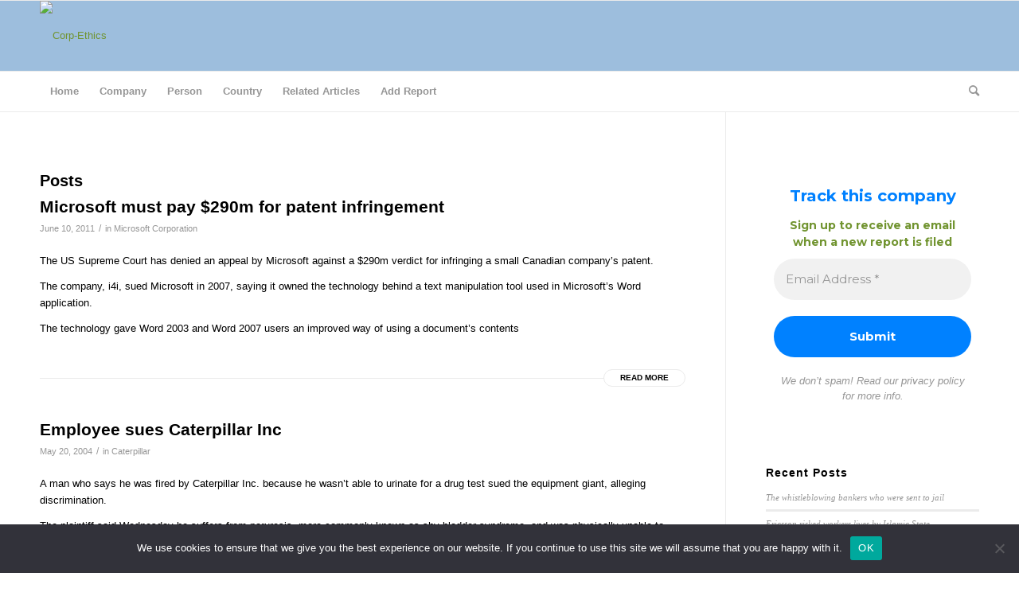

--- FILE ---
content_type: text/html; charset=UTF-8
request_url: https://corp-ethics.com/tag/severity-low/
body_size: 24571
content:
<!DOCTYPE html>
<html lang="en-US" class="html_stretched responsive av-preloader-disabled  html_header_top html_logo_left html_bottom_nav_header html_menu_left html_slim html_header_sticky html_header_shrinking html_mobile_menu_phone html_header_searchicon html_content_align_center html_header_unstick_top_disabled html_header_stretch_disabled html_av-overlay-side html_av-overlay-side-classic html_av-submenu-noclone html_entry_id_2854 av-cookies-no-cookie-consent av-default-lightbox av-no-preview html_text_menu_active av-mobile-menu-switch-default">
<head>
<meta charset="UTF-8" />


<!-- mobile setting -->
<meta name="viewport" content="width=device-width, initial-scale=1">

<!-- Scripts/CSS and wp_head hook -->
<meta name='robots' content='index, follow, max-image-preview:large, max-snippet:-1, max-video-preview:-1' />
	<style>img:is([sizes="auto" i], [sizes^="auto," i]) { contain-intrinsic-size: 3000px 1500px }</style>
	
	<!-- This site is optimized with the Yoast SEO plugin v24.1 - https://yoast.com/wordpress/plugins/seo/ -->
	<title>Severity: LOW Archives - Corp-Ethics</title>
	<link rel="canonical" href="https://corp-ethics.com/tag/severity-low/" />
	<link rel="next" href="https://corp-ethics.com/tag/severity-low/page/2/" />
	<meta property="og:locale" content="en_US" />
	<meta property="og:type" content="article" />
	<meta property="og:title" content="Severity: LOW Archives - Corp-Ethics" />
	<meta property="og:url" content="https://corp-ethics.com/tag/severity-low/" />
	<meta property="og:site_name" content="Corp-Ethics" />
	<meta name="twitter:card" content="summary_large_image" />
	<script type="application/ld+json" class="yoast-schema-graph">{"@context":"https://schema.org","@graph":[{"@type":"CollectionPage","@id":"https://corp-ethics.com/tag/severity-low/","url":"https://corp-ethics.com/tag/severity-low/","name":"Severity: LOW Archives - Corp-Ethics","isPartOf":{"@id":"http://corp-ethics.com/#website"},"breadcrumb":{"@id":"https://corp-ethics.com/tag/severity-low/#breadcrumb"},"inLanguage":"en-US"},{"@type":"BreadcrumbList","@id":"https://corp-ethics.com/tag/severity-low/#breadcrumb","itemListElement":[{"@type":"ListItem","position":1,"name":"Home","item":"http://corp-ethics.com/"},{"@type":"ListItem","position":2,"name":"Severity: LOW"}]},{"@type":"WebSite","@id":"http://corp-ethics.com/#website","url":"http://corp-ethics.com/","name":"Corp-Ethics","description":"Corporate Ethics","potentialAction":[{"@type":"SearchAction","target":{"@type":"EntryPoint","urlTemplate":"http://corp-ethics.com/?s={search_term_string}"},"query-input":{"@type":"PropertyValueSpecification","valueRequired":true,"valueName":"search_term_string"}}],"inLanguage":"en-US"}]}</script>
	<!-- / Yoast SEO plugin. -->


<link rel='dns-prefetch' href='//www.googletagmanager.com' />
<link rel="alternate" type="application/rss+xml" title="Corp-Ethics &raquo; Feed" href="https://corp-ethics.com/feed/" />
<link rel="alternate" type="application/rss+xml" title="Corp-Ethics &raquo; Comments Feed" href="https://corp-ethics.com/comments/feed/" />
<link rel="alternate" type="application/rss+xml" title="Corp-Ethics &raquo; Severity: LOW Tag Feed" href="https://corp-ethics.com/tag/severity-low/feed/" />
<script type="text/javascript">
/* <![CDATA[ */
window._wpemojiSettings = {"baseUrl":"https:\/\/s.w.org\/images\/core\/emoji\/15.0.3\/72x72\/","ext":".png","svgUrl":"https:\/\/s.w.org\/images\/core\/emoji\/15.0.3\/svg\/","svgExt":".svg","source":{"wpemoji":"https:\/\/corp-ethics.com\/wp-includes\/js\/wp-emoji.js?ver=6.7.4","twemoji":"https:\/\/corp-ethics.com\/wp-includes\/js\/twemoji.js?ver=6.7.4"}};
/**
 * @output wp-includes/js/wp-emoji-loader.js
 */

/**
 * Emoji Settings as exported in PHP via _print_emoji_detection_script().
 * @typedef WPEmojiSettings
 * @type {object}
 * @property {?object} source
 * @property {?string} source.concatemoji
 * @property {?string} source.twemoji
 * @property {?string} source.wpemoji
 * @property {?boolean} DOMReady
 * @property {?Function} readyCallback
 */

/**
 * Support tests.
 * @typedef SupportTests
 * @type {object}
 * @property {?boolean} flag
 * @property {?boolean} emoji
 */

/**
 * IIFE to detect emoji support and load Twemoji if needed.
 *
 * @param {Window} window
 * @param {Document} document
 * @param {WPEmojiSettings} settings
 */
( function wpEmojiLoader( window, document, settings ) {
	if ( typeof Promise === 'undefined' ) {
		return;
	}

	var sessionStorageKey = 'wpEmojiSettingsSupports';
	var tests = [ 'flag', 'emoji' ];

	/**
	 * Checks whether the browser supports offloading to a Worker.
	 *
	 * @since 6.3.0
	 *
	 * @private
	 *
	 * @returns {boolean}
	 */
	function supportsWorkerOffloading() {
		return (
			typeof Worker !== 'undefined' &&
			typeof OffscreenCanvas !== 'undefined' &&
			typeof URL !== 'undefined' &&
			URL.createObjectURL &&
			typeof Blob !== 'undefined'
		);
	}

	/**
	 * @typedef SessionSupportTests
	 * @type {object}
	 * @property {number} timestamp
	 * @property {SupportTests} supportTests
	 */

	/**
	 * Get support tests from session.
	 *
	 * @since 6.3.0
	 *
	 * @private
	 *
	 * @returns {?SupportTests} Support tests, or null if not set or older than 1 week.
	 */
	function getSessionSupportTests() {
		try {
			/** @type {SessionSupportTests} */
			var item = JSON.parse(
				sessionStorage.getItem( sessionStorageKey )
			);
			if (
				typeof item === 'object' &&
				typeof item.timestamp === 'number' &&
				new Date().valueOf() < item.timestamp + 604800 && // Note: Number is a week in seconds.
				typeof item.supportTests === 'object'
			) {
				return item.supportTests;
			}
		} catch ( e ) {}
		return null;
	}

	/**
	 * Persist the supports in session storage.
	 *
	 * @since 6.3.0
	 *
	 * @private
	 *
	 * @param {SupportTests} supportTests Support tests.
	 */
	function setSessionSupportTests( supportTests ) {
		try {
			/** @type {SessionSupportTests} */
			var item = {
				supportTests: supportTests,
				timestamp: new Date().valueOf()
			};

			sessionStorage.setItem(
				sessionStorageKey,
				JSON.stringify( item )
			);
		} catch ( e ) {}
	}

	/**
	 * Checks if two sets of Emoji characters render the same visually.
	 *
	 * This function may be serialized to run in a Worker. Therefore, it cannot refer to variables from the containing
	 * scope. Everything must be passed by parameters.
	 *
	 * @since 4.9.0
	 *
	 * @private
	 *
	 * @param {CanvasRenderingContext2D} context 2D Context.
	 * @param {string} set1 Set of Emoji to test.
	 * @param {string} set2 Set of Emoji to test.
	 *
	 * @return {boolean} True if the two sets render the same.
	 */
	function emojiSetsRenderIdentically( context, set1, set2 ) {
		// Cleanup from previous test.
		context.clearRect( 0, 0, context.canvas.width, context.canvas.height );
		context.fillText( set1, 0, 0 );
		var rendered1 = new Uint32Array(
			context.getImageData(
				0,
				0,
				context.canvas.width,
				context.canvas.height
			).data
		);

		// Cleanup from previous test.
		context.clearRect( 0, 0, context.canvas.width, context.canvas.height );
		context.fillText( set2, 0, 0 );
		var rendered2 = new Uint32Array(
			context.getImageData(
				0,
				0,
				context.canvas.width,
				context.canvas.height
			).data
		);

		return rendered1.every( function ( rendered2Data, index ) {
			return rendered2Data === rendered2[ index ];
		} );
	}

	/**
	 * Determines if the browser properly renders Emoji that Twemoji can supplement.
	 *
	 * This function may be serialized to run in a Worker. Therefore, it cannot refer to variables from the containing
	 * scope. Everything must be passed by parameters.
	 *
	 * @since 4.2.0
	 *
	 * @private
	 *
	 * @param {CanvasRenderingContext2D} context 2D Context.
	 * @param {string} type Whether to test for support of "flag" or "emoji".
	 * @param {Function} emojiSetsRenderIdentically Reference to emojiSetsRenderIdentically function, needed due to minification.
	 *
	 * @return {boolean} True if the browser can render emoji, false if it cannot.
	 */
	function browserSupportsEmoji( context, type, emojiSetsRenderIdentically ) {
		var isIdentical;

		switch ( type ) {
			case 'flag':
				/*
				 * Test for Transgender flag compatibility. Added in Unicode 13.
				 *
				 * To test for support, we try to render it, and compare the rendering to how it would look if
				 * the browser doesn't render it correctly (white flag emoji + transgender symbol).
				 */
				isIdentical = emojiSetsRenderIdentically(
					context,
					'\uD83C\uDFF3\uFE0F\u200D\u26A7\uFE0F', // as a zero-width joiner sequence
					'\uD83C\uDFF3\uFE0F\u200B\u26A7\uFE0F' // separated by a zero-width space
				);

				if ( isIdentical ) {
					return false;
				}

				/*
				 * Test for UN flag compatibility. This is the least supported of the letter locale flags,
				 * so gives us an easy test for full support.
				 *
				 * To test for support, we try to render it, and compare the rendering to how it would look if
				 * the browser doesn't render it correctly ([U] + [N]).
				 */
				isIdentical = emojiSetsRenderIdentically(
					context,
					'\uD83C\uDDFA\uD83C\uDDF3', // as the sequence of two code points
					'\uD83C\uDDFA\u200B\uD83C\uDDF3' // as the two code points separated by a zero-width space
				);

				if ( isIdentical ) {
					return false;
				}

				/*
				 * Test for English flag compatibility. England is a country in the United Kingdom, it
				 * does not have a two letter locale code but rather a five letter sub-division code.
				 *
				 * To test for support, we try to render it, and compare the rendering to how it would look if
				 * the browser doesn't render it correctly (black flag emoji + [G] + [B] + [E] + [N] + [G]).
				 */
				isIdentical = emojiSetsRenderIdentically(
					context,
					// as the flag sequence
					'\uD83C\uDFF4\uDB40\uDC67\uDB40\uDC62\uDB40\uDC65\uDB40\uDC6E\uDB40\uDC67\uDB40\uDC7F',
					// with each code point separated by a zero-width space
					'\uD83C\uDFF4\u200B\uDB40\uDC67\u200B\uDB40\uDC62\u200B\uDB40\uDC65\u200B\uDB40\uDC6E\u200B\uDB40\uDC67\u200B\uDB40\uDC7F'
				);

				return ! isIdentical;
			case 'emoji':
				/*
				 * Four and twenty blackbirds baked in a pie.
				 *
				 * To test for Emoji 15.0 support, try to render a new emoji: Blackbird.
				 *
				 * The Blackbird is a ZWJ sequence combining 🐦 Bird and ⬛ large black square.,
				 *
				 * 0x1F426 (\uD83D\uDC26) == Bird
				 * 0x200D == Zero-Width Joiner (ZWJ) that links the code points for the new emoji or
				 * 0x200B == Zero-Width Space (ZWS) that is rendered for clients not supporting the new emoji.
				 * 0x2B1B == Large Black Square
				 *
				 * When updating this test for future Emoji releases, ensure that individual emoji that make up the
				 * sequence come from older emoji standards.
				 */
				isIdentical = emojiSetsRenderIdentically(
					context,
					'\uD83D\uDC26\u200D\u2B1B', // as the zero-width joiner sequence
					'\uD83D\uDC26\u200B\u2B1B' // separated by a zero-width space
				);

				return ! isIdentical;
		}

		return false;
	}

	/**
	 * Checks emoji support tests.
	 *
	 * This function may be serialized to run in a Worker. Therefore, it cannot refer to variables from the containing
	 * scope. Everything must be passed by parameters.
	 *
	 * @since 6.3.0
	 *
	 * @private
	 *
	 * @param {string[]} tests Tests.
	 * @param {Function} browserSupportsEmoji Reference to browserSupportsEmoji function, needed due to minification.
	 * @param {Function} emojiSetsRenderIdentically Reference to emojiSetsRenderIdentically function, needed due to minification.
	 *
	 * @return {SupportTests} Support tests.
	 */
	function testEmojiSupports( tests, browserSupportsEmoji, emojiSetsRenderIdentically ) {
		var canvas;
		if (
			typeof WorkerGlobalScope !== 'undefined' &&
			self instanceof WorkerGlobalScope
		) {
			canvas = new OffscreenCanvas( 300, 150 ); // Dimensions are default for HTMLCanvasElement.
		} else {
			canvas = document.createElement( 'canvas' );
		}

		var context = canvas.getContext( '2d', { willReadFrequently: true } );

		/*
		 * Chrome on OS X added native emoji rendering in M41. Unfortunately,
		 * it doesn't work when the font is bolder than 500 weight. So, we
		 * check for bold rendering support to avoid invisible emoji in Chrome.
		 */
		context.textBaseline = 'top';
		context.font = '600 32px Arial';

		var supports = {};
		tests.forEach( function ( test ) {
			supports[ test ] = browserSupportsEmoji( context, test, emojiSetsRenderIdentically );
		} );
		return supports;
	}

	/**
	 * Adds a script to the head of the document.
	 *
	 * @ignore
	 *
	 * @since 4.2.0
	 *
	 * @param {string} src The url where the script is located.
	 *
	 * @return {void}
	 */
	function addScript( src ) {
		var script = document.createElement( 'script' );
		script.src = src;
		script.defer = true;
		document.head.appendChild( script );
	}

	settings.supports = {
		everything: true,
		everythingExceptFlag: true
	};

	// Create a promise for DOMContentLoaded since the worker logic may finish after the event has fired.
	var domReadyPromise = new Promise( function ( resolve ) {
		document.addEventListener( 'DOMContentLoaded', resolve, {
			once: true
		} );
	} );

	// Obtain the emoji support from the browser, asynchronously when possible.
	new Promise( function ( resolve ) {
		var supportTests = getSessionSupportTests();
		if ( supportTests ) {
			resolve( supportTests );
			return;
		}

		if ( supportsWorkerOffloading() ) {
			try {
				// Note that the functions are being passed as arguments due to minification.
				var workerScript =
					'postMessage(' +
					testEmojiSupports.toString() +
					'(' +
					[
						JSON.stringify( tests ),
						browserSupportsEmoji.toString(),
						emojiSetsRenderIdentically.toString()
					].join( ',' ) +
					'));';
				var blob = new Blob( [ workerScript ], {
					type: 'text/javascript'
				} );
				var worker = new Worker( URL.createObjectURL( blob ), { name: 'wpTestEmojiSupports' } );
				worker.onmessage = function ( event ) {
					supportTests = event.data;
					setSessionSupportTests( supportTests );
					worker.terminate();
					resolve( supportTests );
				};
				return;
			} catch ( e ) {}
		}

		supportTests = testEmojiSupports( tests, browserSupportsEmoji, emojiSetsRenderIdentically );
		setSessionSupportTests( supportTests );
		resolve( supportTests );
	} )
		// Once the browser emoji support has been obtained from the session, finalize the settings.
		.then( function ( supportTests ) {
			/*
			 * Tests the browser support for flag emojis and other emojis, and adjusts the
			 * support settings accordingly.
			 */
			for ( var test in supportTests ) {
				settings.supports[ test ] = supportTests[ test ];

				settings.supports.everything =
					settings.supports.everything && settings.supports[ test ];

				if ( 'flag' !== test ) {
					settings.supports.everythingExceptFlag =
						settings.supports.everythingExceptFlag &&
						settings.supports[ test ];
				}
			}

			settings.supports.everythingExceptFlag =
				settings.supports.everythingExceptFlag &&
				! settings.supports.flag;

			// Sets DOMReady to false and assigns a ready function to settings.
			settings.DOMReady = false;
			settings.readyCallback = function () {
				settings.DOMReady = true;
			};
		} )
		.then( function () {
			return domReadyPromise;
		} )
		.then( function () {
			// When the browser can not render everything we need to load a polyfill.
			if ( ! settings.supports.everything ) {
				settings.readyCallback();

				var src = settings.source || {};

				if ( src.concatemoji ) {
					addScript( src.concatemoji );
				} else if ( src.wpemoji && src.twemoji ) {
					addScript( src.twemoji );
					addScript( src.wpemoji );
				}
			}
		} );
} )( window, document, window._wpemojiSettings );

/* ]]> */
</script>
<style id='wp-emoji-styles-inline-css' type='text/css'>

	img.wp-smiley, img.emoji {
		display: inline !important;
		border: none !important;
		box-shadow: none !important;
		height: 1em !important;
		width: 1em !important;
		margin: 0 0.07em !important;
		vertical-align: -0.1em !important;
		background: none !important;
		padding: 0 !important;
	}
</style>
<link rel='stylesheet' id='wp-block-library-css' href='https://corp-ethics.com/wp-includes/css/dist/block-library/style.css?ver=6.7.4' type='text/css' media='all' />
<style id='classic-theme-styles-inline-css' type='text/css'>
/**
 * These rules are needed for backwards compatibility.
 * They should match the button element rules in the base theme.json file.
 */
.wp-block-button__link {
	color: #ffffff;
	background-color: #32373c;
	border-radius: 9999px; /* 100% causes an oval, but any explicit but really high value retains the pill shape. */

	/* This needs a low specificity so it won't override the rules from the button element if defined in theme.json. */
	box-shadow: none;
	text-decoration: none;

	/* The extra 2px are added to size solids the same as the outline versions.*/
	padding: calc(0.667em + 2px) calc(1.333em + 2px);

	font-size: 1.125em;
}

.wp-block-file__button {
	background: #32373c;
	color: #ffffff;
	text-decoration: none;
}

</style>
<style id='global-styles-inline-css' type='text/css'>
:root{--wp--preset--aspect-ratio--square: 1;--wp--preset--aspect-ratio--4-3: 4/3;--wp--preset--aspect-ratio--3-4: 3/4;--wp--preset--aspect-ratio--3-2: 3/2;--wp--preset--aspect-ratio--2-3: 2/3;--wp--preset--aspect-ratio--16-9: 16/9;--wp--preset--aspect-ratio--9-16: 9/16;--wp--preset--color--black: #000000;--wp--preset--color--cyan-bluish-gray: #abb8c3;--wp--preset--color--white: #ffffff;--wp--preset--color--pale-pink: #f78da7;--wp--preset--color--vivid-red: #cf2e2e;--wp--preset--color--luminous-vivid-orange: #ff6900;--wp--preset--color--luminous-vivid-amber: #fcb900;--wp--preset--color--light-green-cyan: #7bdcb5;--wp--preset--color--vivid-green-cyan: #00d084;--wp--preset--color--pale-cyan-blue: #8ed1fc;--wp--preset--color--vivid-cyan-blue: #0693e3;--wp--preset--color--vivid-purple: #9b51e0;--wp--preset--gradient--vivid-cyan-blue-to-vivid-purple: linear-gradient(135deg,rgba(6,147,227,1) 0%,rgb(155,81,224) 100%);--wp--preset--gradient--light-green-cyan-to-vivid-green-cyan: linear-gradient(135deg,rgb(122,220,180) 0%,rgb(0,208,130) 100%);--wp--preset--gradient--luminous-vivid-amber-to-luminous-vivid-orange: linear-gradient(135deg,rgba(252,185,0,1) 0%,rgba(255,105,0,1) 100%);--wp--preset--gradient--luminous-vivid-orange-to-vivid-red: linear-gradient(135deg,rgba(255,105,0,1) 0%,rgb(207,46,46) 100%);--wp--preset--gradient--very-light-gray-to-cyan-bluish-gray: linear-gradient(135deg,rgb(238,238,238) 0%,rgb(169,184,195) 100%);--wp--preset--gradient--cool-to-warm-spectrum: linear-gradient(135deg,rgb(74,234,220) 0%,rgb(151,120,209) 20%,rgb(207,42,186) 40%,rgb(238,44,130) 60%,rgb(251,105,98) 80%,rgb(254,248,76) 100%);--wp--preset--gradient--blush-light-purple: linear-gradient(135deg,rgb(255,206,236) 0%,rgb(152,150,240) 100%);--wp--preset--gradient--blush-bordeaux: linear-gradient(135deg,rgb(254,205,165) 0%,rgb(254,45,45) 50%,rgb(107,0,62) 100%);--wp--preset--gradient--luminous-dusk: linear-gradient(135deg,rgb(255,203,112) 0%,rgb(199,81,192) 50%,rgb(65,88,208) 100%);--wp--preset--gradient--pale-ocean: linear-gradient(135deg,rgb(255,245,203) 0%,rgb(182,227,212) 50%,rgb(51,167,181) 100%);--wp--preset--gradient--electric-grass: linear-gradient(135deg,rgb(202,248,128) 0%,rgb(113,206,126) 100%);--wp--preset--gradient--midnight: linear-gradient(135deg,rgb(2,3,129) 0%,rgb(40,116,252) 100%);--wp--preset--font-size--small: 13px;--wp--preset--font-size--medium: 20px;--wp--preset--font-size--large: 36px;--wp--preset--font-size--x-large: 42px;--wp--preset--spacing--20: 0.44rem;--wp--preset--spacing--30: 0.67rem;--wp--preset--spacing--40: 1rem;--wp--preset--spacing--50: 1.5rem;--wp--preset--spacing--60: 2.25rem;--wp--preset--spacing--70: 3.38rem;--wp--preset--spacing--80: 5.06rem;--wp--preset--shadow--natural: 6px 6px 9px rgba(0, 0, 0, 0.2);--wp--preset--shadow--deep: 12px 12px 50px rgba(0, 0, 0, 0.4);--wp--preset--shadow--sharp: 6px 6px 0px rgba(0, 0, 0, 0.2);--wp--preset--shadow--outlined: 6px 6px 0px -3px rgba(255, 255, 255, 1), 6px 6px rgba(0, 0, 0, 1);--wp--preset--shadow--crisp: 6px 6px 0px rgba(0, 0, 0, 1);}:where(.is-layout-flex){gap: 0.5em;}:where(.is-layout-grid){gap: 0.5em;}body .is-layout-flex{display: flex;}.is-layout-flex{flex-wrap: wrap;align-items: center;}.is-layout-flex > :is(*, div){margin: 0;}body .is-layout-grid{display: grid;}.is-layout-grid > :is(*, div){margin: 0;}:where(.wp-block-columns.is-layout-flex){gap: 2em;}:where(.wp-block-columns.is-layout-grid){gap: 2em;}:where(.wp-block-post-template.is-layout-flex){gap: 1.25em;}:where(.wp-block-post-template.is-layout-grid){gap: 1.25em;}.has-black-color{color: var(--wp--preset--color--black) !important;}.has-cyan-bluish-gray-color{color: var(--wp--preset--color--cyan-bluish-gray) !important;}.has-white-color{color: var(--wp--preset--color--white) !important;}.has-pale-pink-color{color: var(--wp--preset--color--pale-pink) !important;}.has-vivid-red-color{color: var(--wp--preset--color--vivid-red) !important;}.has-luminous-vivid-orange-color{color: var(--wp--preset--color--luminous-vivid-orange) !important;}.has-luminous-vivid-amber-color{color: var(--wp--preset--color--luminous-vivid-amber) !important;}.has-light-green-cyan-color{color: var(--wp--preset--color--light-green-cyan) !important;}.has-vivid-green-cyan-color{color: var(--wp--preset--color--vivid-green-cyan) !important;}.has-pale-cyan-blue-color{color: var(--wp--preset--color--pale-cyan-blue) !important;}.has-vivid-cyan-blue-color{color: var(--wp--preset--color--vivid-cyan-blue) !important;}.has-vivid-purple-color{color: var(--wp--preset--color--vivid-purple) !important;}.has-black-background-color{background-color: var(--wp--preset--color--black) !important;}.has-cyan-bluish-gray-background-color{background-color: var(--wp--preset--color--cyan-bluish-gray) !important;}.has-white-background-color{background-color: var(--wp--preset--color--white) !important;}.has-pale-pink-background-color{background-color: var(--wp--preset--color--pale-pink) !important;}.has-vivid-red-background-color{background-color: var(--wp--preset--color--vivid-red) !important;}.has-luminous-vivid-orange-background-color{background-color: var(--wp--preset--color--luminous-vivid-orange) !important;}.has-luminous-vivid-amber-background-color{background-color: var(--wp--preset--color--luminous-vivid-amber) !important;}.has-light-green-cyan-background-color{background-color: var(--wp--preset--color--light-green-cyan) !important;}.has-vivid-green-cyan-background-color{background-color: var(--wp--preset--color--vivid-green-cyan) !important;}.has-pale-cyan-blue-background-color{background-color: var(--wp--preset--color--pale-cyan-blue) !important;}.has-vivid-cyan-blue-background-color{background-color: var(--wp--preset--color--vivid-cyan-blue) !important;}.has-vivid-purple-background-color{background-color: var(--wp--preset--color--vivid-purple) !important;}.has-black-border-color{border-color: var(--wp--preset--color--black) !important;}.has-cyan-bluish-gray-border-color{border-color: var(--wp--preset--color--cyan-bluish-gray) !important;}.has-white-border-color{border-color: var(--wp--preset--color--white) !important;}.has-pale-pink-border-color{border-color: var(--wp--preset--color--pale-pink) !important;}.has-vivid-red-border-color{border-color: var(--wp--preset--color--vivid-red) !important;}.has-luminous-vivid-orange-border-color{border-color: var(--wp--preset--color--luminous-vivid-orange) !important;}.has-luminous-vivid-amber-border-color{border-color: var(--wp--preset--color--luminous-vivid-amber) !important;}.has-light-green-cyan-border-color{border-color: var(--wp--preset--color--light-green-cyan) !important;}.has-vivid-green-cyan-border-color{border-color: var(--wp--preset--color--vivid-green-cyan) !important;}.has-pale-cyan-blue-border-color{border-color: var(--wp--preset--color--pale-cyan-blue) !important;}.has-vivid-cyan-blue-border-color{border-color: var(--wp--preset--color--vivid-cyan-blue) !important;}.has-vivid-purple-border-color{border-color: var(--wp--preset--color--vivid-purple) !important;}.has-vivid-cyan-blue-to-vivid-purple-gradient-background{background: var(--wp--preset--gradient--vivid-cyan-blue-to-vivid-purple) !important;}.has-light-green-cyan-to-vivid-green-cyan-gradient-background{background: var(--wp--preset--gradient--light-green-cyan-to-vivid-green-cyan) !important;}.has-luminous-vivid-amber-to-luminous-vivid-orange-gradient-background{background: var(--wp--preset--gradient--luminous-vivid-amber-to-luminous-vivid-orange) !important;}.has-luminous-vivid-orange-to-vivid-red-gradient-background{background: var(--wp--preset--gradient--luminous-vivid-orange-to-vivid-red) !important;}.has-very-light-gray-to-cyan-bluish-gray-gradient-background{background: var(--wp--preset--gradient--very-light-gray-to-cyan-bluish-gray) !important;}.has-cool-to-warm-spectrum-gradient-background{background: var(--wp--preset--gradient--cool-to-warm-spectrum) !important;}.has-blush-light-purple-gradient-background{background: var(--wp--preset--gradient--blush-light-purple) !important;}.has-blush-bordeaux-gradient-background{background: var(--wp--preset--gradient--blush-bordeaux) !important;}.has-luminous-dusk-gradient-background{background: var(--wp--preset--gradient--luminous-dusk) !important;}.has-pale-ocean-gradient-background{background: var(--wp--preset--gradient--pale-ocean) !important;}.has-electric-grass-gradient-background{background: var(--wp--preset--gradient--electric-grass) !important;}.has-midnight-gradient-background{background: var(--wp--preset--gradient--midnight) !important;}.has-small-font-size{font-size: var(--wp--preset--font-size--small) !important;}.has-medium-font-size{font-size: var(--wp--preset--font-size--medium) !important;}.has-large-font-size{font-size: var(--wp--preset--font-size--large) !important;}.has-x-large-font-size{font-size: var(--wp--preset--font-size--x-large) !important;}
:where(.wp-block-post-template.is-layout-flex){gap: 1.25em;}:where(.wp-block-post-template.is-layout-grid){gap: 1.25em;}
:where(.wp-block-columns.is-layout-flex){gap: 2em;}:where(.wp-block-columns.is-layout-grid){gap: 2em;}
:root :where(.wp-block-pullquote){font-size: 1.5em;line-height: 1.6;}
</style>
<link rel='stylesheet' id='cookie-notice-front-css' href='https://corp-ethics.com/wp-content/plugins/cookie-notice/css/front.css?ver=2.5.5' type='text/css' media='all' />
<style id='wcw-inlinecss-inline-css' type='text/css'>
 .widget_wpcategorieswidget ul.children{display:none;} .widget_wp_categories_widget{background:#fff; position:relative;}.widget_wp_categories_widget h2,.widget_wpcategorieswidget h2{color:#4a5f6d;font-size:20px;font-weight:400;margin:0 0 25px;line-height:24px;text-transform:uppercase}.widget_wp_categories_widget ul li,.widget_wpcategorieswidget ul li{font-size: 16px; margin: 0px; border-bottom: 1px dashed #f0f0f0; position: relative; list-style-type: none; line-height: 35px;}.widget_wp_categories_widget ul li:last-child,.widget_wpcategorieswidget ul li:last-child{border:none;}.widget_wp_categories_widget ul li a,.widget_wpcategorieswidget ul li a{display:inline-block;color:#007acc;transition:all .5s ease;-webkit-transition:all .5s ease;-ms-transition:all .5s ease;-moz-transition:all .5s ease;text-decoration:none;}.widget_wp_categories_widget ul li a:hover,.widget_wp_categories_widget ul li.active-cat a,.widget_wp_categories_widget ul li.active-cat span.post-count,.widget_wpcategorieswidget ul li a:hover,.widget_wpcategorieswidget ul li.active-cat a,.widget_wpcategorieswidget ul li.active-cat span.post-count{color:#ee546c}.widget_wp_categories_widget ul li span.post-count,.widget_wpcategorieswidget ul li span.post-count{height: 30px; min-width: 35px; text-align: center; background: #fff; color: #605f5f; border-radius: 5px; box-shadow: inset 2px 1px 3px rgba(0, 122, 204,.1); top: 0px; float: right; margin-top: 2px;}li.cat-item.cat-have-child > span.post-count{float:inherit;}li.cat-item.cat-item-7.cat-have-child { background: #f8f9fa; }li.cat-item.cat-have-child > span.post-count:before { content: "("; }li.cat-item.cat-have-child > span.post-count:after { content: ")"; }.cat-have-child.open-m-menu ul.children li { border-top: 1px solid #d8d8d8;border-bottom:none;}li.cat-item.cat-have-child:after{ position: absolute; right: 8px; top: 8px; background-image: url([data-uri]); content: ""; width: 18px; height: 18px;transform: rotate(270deg);}ul.children li.cat-item.cat-have-child:after{content:"";background-image: none;}.cat-have-child ul.children {display: none; z-index: 9; width: auto; position: relative; margin: 0px; padding: 0px; margin-top: 0px; padding-top: 10px; padding-bottom: 10px; list-style: none; text-align: left; background:  #f8f9fa; padding-left: 5px;}.widget_wp_categories_widget ul li ul.children li,.widget_wpcategorieswidget ul li ul.children li { border-bottom: 1px solid #fff; padding-right: 5px; }.cat-have-child.open-m-menu ul.children{display:block;}li.cat-item.cat-have-child.open-m-menu:after{transform: rotate(0deg);}.widget_wp_categories_widget > li.product_cat,.widget_wpcategorieswidget > li.product_cat {list-style: none;}.widget_wp_categories_widget > ul,.widget_wpcategorieswidget > ul {padding: 0px;}.widget_wp_categories_widget > ul li ul ,.widget_wpcategorieswidget > ul li ul {padding-left: 15px;} .wcwpro-list{padding: 0 15px;}
</style>
<link rel='stylesheet' id='avia-merged-styles-css' href='https://corp-ethics.com/wp-content/uploads/dynamic_avia/avia-merged-styles-25dc9483ea670a8d56019f1097e3ab22---67782115b4b3a.css' type='text/css' media='all' />
<script type="text/javascript" src="https://corp-ethics.com/wp-includes/js/jquery/jquery.js?ver=3.7.1" id="jquery-core-js"></script>
<script type="text/javascript" id="jquery-core-js-after">
/* <![CDATA[ */
jQuery(document).ready(function($){ jQuery('li.cat-item:has(ul.children)').addClass('cat-have-child'); jQuery('.cat-have-child').removeClass('open-m-menu');jQuery('li.cat-have-child > a').click(function(){window.location.href=jQuery(this).attr('href');return false;});jQuery('li.cat-have-child').click(function(){

		var li_parentdiv = jQuery(this).parent().parent().parent().attr('class');
			if(jQuery(this).hasClass('open-m-menu')){jQuery('.cat-have-child').removeClass('open-m-menu');}else{jQuery('.cat-have-child').removeClass('open-m-menu');jQuery(this).addClass('open-m-menu');}});});
/* ]]> */
</script>
<script type="text/javascript" src="https://corp-ethics.com/wp-includes/js/jquery/jquery-migrate.js?ver=3.4.1" id="jquery-migrate-js"></script>
<script type="text/javascript" id="cookie-notice-front-js-before">
/* <![CDATA[ */
var cnArgs = {"ajaxUrl":"https:\/\/corp-ethics.com\/wp-admin\/admin-ajax.php","nonce":"bcd0bc6208","hideEffect":"fade","position":"bottom","onScroll":false,"onScrollOffset":100,"onClick":false,"cookieName":"cookie_notice_accepted","cookieTime":2592000,"cookieTimeRejected":2592000,"globalCookie":false,"redirection":false,"cache":false,"revokeCookies":false,"revokeCookiesOpt":"automatic"};
/* ]]> */
</script>
<script type="text/javascript" src="https://corp-ethics.com/wp-content/plugins/cookie-notice/js/front.js?ver=2.5.5" id="cookie-notice-front-js"></script>

<!-- Google tag (gtag.js) snippet added by Site Kit -->

<!-- Google Analytics snippet added by Site Kit -->
<script type="text/javascript" src="https://www.googletagmanager.com/gtag/js?id=G-CV9N2F0ZY7" id="google_gtagjs-js" async></script>
<script type="text/javascript" id="google_gtagjs-js-after">
/* <![CDATA[ */
window.dataLayer = window.dataLayer || [];function gtag(){dataLayer.push(arguments);}
gtag("set","linker",{"domains":["corp-ethics.com"]});
gtag("js", new Date());
gtag("set", "developer_id.dZTNiMT", true);
gtag("config", "G-CV9N2F0ZY7");
/* ]]> */
</script>

<!-- End Google tag (gtag.js) snippet added by Site Kit -->
<link rel="https://api.w.org/" href="https://corp-ethics.com/wp-json/" /><link rel="alternate" title="JSON" type="application/json" href="https://corp-ethics.com/wp-json/wp/v2/tags/376" /><link rel="EditURI" type="application/rsd+xml" title="RSD" href="https://corp-ethics.com/xmlrpc.php?rsd" />
<meta name="generator" content="WordPress 6.7.4" />
<meta name="generator" content="Site Kit by Google 1.144.0" /><link rel="profile" href="http://gmpg.org/xfn/11" />
<link rel="alternate" type="application/rss+xml" title="Corp-Ethics RSS2 Feed" href="https://corp-ethics.com/feed/" />
<link rel="pingback" href="https://corp-ethics.com/xmlrpc.php" />
<!--[if lt IE 9]><script src="https://corp-ethics.com/wp-content/themes/enfold/js/html5shiv.js"></script><![endif]-->
<link rel="icon" href="http://corp-ethics.com/wp-content/uploads/2021/12/favicon.gif" type="image/gif">

<!-- To speed up the rendering and to display the site as fast as possible to the user we include some styles and scripts for above the fold content inline -->
<script type="text/javascript">'use strict';var avia_is_mobile=!1;if(/Android|webOS|iPhone|iPad|iPod|BlackBerry|IEMobile|Opera Mini/i.test(navigator.userAgent)&&'ontouchstart' in document.documentElement){avia_is_mobile=!0;document.documentElement.className+=' avia_mobile '}
else{document.documentElement.className+=' avia_desktop '};document.documentElement.className+=' js_active ';(function(){var e=['-webkit-','-moz-','-ms-',''],n='';for(var t in e){if(e[t]+'transform' in document.documentElement.style){document.documentElement.className+=' avia_transform ';n=e[t]+'transform'};if(e[t]+'perspective' in document.documentElement.style){document.documentElement.className+=' avia_transform3d '}};if(typeof document.getElementsByClassName=='function'&&typeof document.documentElement.getBoundingClientRect=='function'&&avia_is_mobile==!1){if(n&&window.innerHeight>0){setTimeout(function(){var e=0,o={},a=0,t=document.getElementsByClassName('av-parallax'),i=window.pageYOffset||document.documentElement.scrollTop;for(e=0;e<t.length;e++){t[e].style.top='0px';o=t[e].getBoundingClientRect();a=Math.ceil((window.innerHeight+i-o.top)*0.3);t[e].style[n]='translate(0px, '+a+'px)';t[e].style.top='auto';t[e].className+=' enabled-parallax '}},50)}}})();</script><style type='text/css'>
@font-face {font-family: 'entypo-fontello'; font-weight: normal; font-style: normal; font-display: auto;
src: url('https://corp-ethics.com/wp-content/themes/enfold/config-templatebuilder/avia-template-builder/assets/fonts/entypo-fontello.woff2') format('woff2'),
url('https://corp-ethics.com/wp-content/themes/enfold/config-templatebuilder/avia-template-builder/assets/fonts/entypo-fontello.woff') format('woff'),
url('https://corp-ethics.com/wp-content/themes/enfold/config-templatebuilder/avia-template-builder/assets/fonts/entypo-fontello.ttf') format('truetype'),
url('https://corp-ethics.com/wp-content/themes/enfold/config-templatebuilder/avia-template-builder/assets/fonts/entypo-fontello.svg#entypo-fontello') format('svg'),
url('https://corp-ethics.com/wp-content/themes/enfold/config-templatebuilder/avia-template-builder/assets/fonts/entypo-fontello.eot'),
url('https://corp-ethics.com/wp-content/themes/enfold/config-templatebuilder/avia-template-builder/assets/fonts/entypo-fontello.eot?#iefix') format('embedded-opentype');
} #top .avia-font-entypo-fontello, body .avia-font-entypo-fontello, html body [data-av_iconfont='entypo-fontello']:before{ font-family: 'entypo-fontello'; }
</style>

<!--
Debugging Info for Theme support: 

Theme: Enfold
Version: 4.8.7.1
Installed: enfold
AviaFramework Version: 5.0
AviaBuilder Version: 4.8
aviaElementManager Version: 1.0.1
ML:256-PU:42-PLA:17
WP:6.7.4
Compress: CSS:all theme files - JS:all theme files
Updates: enabled - token has changed and not verified
PLAu:16
-->
</head>

<body id="top" class="archive tag tag-severity-low tag-376 stretched rtl_columns av-curtain-numeric helvetica-neue-websave helvetica_neue  cookies-not-set avia-responsive-images-support" itemscope="itemscope" itemtype="https://schema.org/WebPage" >

	
	<div id='wrap_all'>

	
<header id='header' class='all_colors header_color light_bg_color  av_header_top av_logo_left av_bottom_nav_header av_menu_left av_slim av_header_sticky av_header_shrinking av_header_stretch_disabled av_mobile_menu_phone av_header_searchicon av_header_unstick_top_disabled av_header_border_disabled'  role="banner" itemscope="itemscope" itemtype="https://schema.org/WPHeader" >

		<div  id='header_main' class='container_wrap container_wrap_logo'>

        <div class='container av-logo-container'><div class='inner-container'><span class='logo avia-standard-logo'><a href='https://corp-ethics.com/' class=''><img src="http://corp-ethics.com/wp-content/uploads/2021/12/mainlogo1-300x61.gif" height="100" width="300" alt='Corp-Ethics' title='' /></a></span></div></div><div id='header_main_alternate' class='container_wrap'><div class='container'><nav class='main_menu' data-selectname='Select a page'  role="navigation" itemscope="itemscope" itemtype="https://schema.org/SiteNavigationElement" ><div class="avia-menu av-main-nav-wrap"><ul id="avia-menu" class="menu av-main-nav"><li id="menu-item-3408" class="menu-item menu-item-type-post_type menu-item-object-page menu-item-home menu-item-top-level menu-item-top-level-1"><a href="https://corp-ethics.com/" itemprop="url" role="menuitem" tabindex="0"><span class="avia-bullet"></span><span class="avia-menu-text">Home</span><span class="avia-menu-fx"><span class="avia-arrow-wrap"><span class="avia-arrow"></span></span></span></a></li>
<li id="menu-item-1744" class="menu-item menu-item-type-taxonomy menu-item-object-category menu-item-top-level menu-item-top-level-2"><a href="https://corp-ethics.com/company/" itemprop="url" role="menuitem" tabindex="0"><span class="avia-bullet"></span><span class="avia-menu-text">Company</span><span class="avia-menu-fx"><span class="avia-arrow-wrap"><span class="avia-arrow"></span></span></span></a></li>
<li id="menu-item-2995" class="menu-item menu-item-type-taxonomy menu-item-object-category menu-item-top-level menu-item-top-level-3"><a href="https://corp-ethics.com/person/" itemprop="url" role="menuitem" tabindex="0"><span class="avia-bullet"></span><span class="avia-menu-text">Person</span><span class="avia-menu-fx"><span class="avia-arrow-wrap"><span class="avia-arrow"></span></span></span></a></li>
<li id="menu-item-1746" class="menu-item menu-item-type-taxonomy menu-item-object-category menu-item-top-level menu-item-top-level-4"><a href="https://corp-ethics.com/country/" itemprop="url" role="menuitem" tabindex="0"><span class="avia-bullet"></span><span class="avia-menu-text">Country</span><span class="avia-menu-fx"><span class="avia-arrow-wrap"><span class="avia-arrow"></span></span></span></a></li>
<li id="menu-item-1748" class="menu-item menu-item-type-taxonomy menu-item-object-category menu-item-top-level menu-item-top-level-5"><a href="https://corp-ethics.com/related-articles/" itemprop="url" role="menuitem" tabindex="0"><span class="avia-bullet"></span><span class="avia-menu-text">Related Articles</span><span class="avia-menu-fx"><span class="avia-arrow-wrap"><span class="avia-arrow"></span></span></span></a></li>
<li id="menu-item-2962" class="menu-item menu-item-type-post_type menu-item-object-page menu-item-top-level menu-item-top-level-6"><a href="https://corp-ethics.com/add-report/" itemprop="url" role="menuitem" tabindex="0"><span class="avia-bullet"></span><span class="avia-menu-text">Add Report</span><span class="avia-menu-fx"><span class="avia-arrow-wrap"><span class="avia-arrow"></span></span></span></a></li>
<li id="menu-item-search" class="noMobile menu-item menu-item-search-dropdown menu-item-avia-special"><a aria-label="Search" href="?s=" rel="nofollow" data-avia-search-tooltip="

&lt;form role=&quot;search&quot; action=&quot;https://corp-ethics.com/&quot; id=&quot;searchform&quot; method=&quot;get&quot; class=&quot;&quot;&gt;
	&lt;div&gt;
		&lt;input type=&quot;text&quot; id=&quot;s&quot; name=&quot;s&quot; value=&quot;&quot; placeholder='Search' /&gt;
		&lt;input type=&quot;submit&quot; value=&quot;&quot; id=&quot;searchsubmit&quot; class=&quot;button avia-font-entypo-fontello&quot; /&gt;
			&lt;/div&gt;
&lt;/form&gt;
" aria-hidden='false' data-av_icon='' data-av_iconfont='entypo-fontello'><span class="avia_hidden_link_text">Search</span></a></li><li class="av-burger-menu-main menu-item-avia-special ">
	        			<a href="#" aria-label="Menu" aria-hidden="false">
							<span class="av-hamburger av-hamburger--spin av-js-hamburger">
								<span class="av-hamburger-box">
						          <span class="av-hamburger-inner"></span>
						          <strong>Menu</strong>
								</span>
							</span>
							<span class="avia_hidden_link_text">Menu</span>
						</a>
	        		   </li></ul></div></nav></div> </div> 
		<!-- end container_wrap-->
		</div>
		<div class='header_bg'></div>

<!-- end header -->
</header>

	<div id='main' class='all_colors' data-scroll-offset='88'>

	
        <div class='container_wrap container_wrap_first main_color sidebar_right'>

            <div class='container template-blog '>

                <main class='content av-content-small alpha units'  role="main" itemprop="mainContentOfPage" itemscope="itemscope" itemtype="https://schema.org/Blog" >

                    <div class="category-term-description">
                                            </div>

                    <h3 class='post-title tag-page-post-type-title '>Posts</h3><article class='post-entry post-entry-type-standard post-entry-2854 post-loop-1 post-parity-odd bloglist-excerpt  post-2854 post type-post status-publish format-standard hentry category-microsoft-corporation tag-other-issue tag-severity-low tag-united-states'  itemscope="itemscope" itemtype="https://schema.org/BlogPosting" ><div class='blog-meta'></div><div class='entry-content-wrapper clearfix standard-content'><header class="entry-content-header"><h2 class='post-title entry-title '  itemprop="headline" ><a href="https://corp-ethics.com/company/microsoft-corporation/microsoft-must-pay-290m-patent-infringement/" rel="bookmark" title="Permanent Link: Microsoft must pay $290m for patent infringement">Microsoft must pay $290m for patent infringement<span class="post-format-icon minor-meta"></span></a></h2><span class='post-meta-infos'><time class='date-container minor-meta updated' >June 10, 2011</time><span class='text-sep text-sep-date'>/</span><span class='comment-container minor-meta'><a href="https://corp-ethics.com/company/microsoft-corporation/microsoft-must-pay-290m-patent-infringement/#respond" class="comments-link" >0 Comments</a></span><span class='text-sep text-sep-comment'>/</span><span class="blog-categories minor-meta">in <a href="https://corp-ethics.com/company/microsoft-corporation/" rel="tag">Microsoft Corporation</a> </span><span class="text-sep text-sep-cat">/</span><span class="blog-author minor-meta">by <span class="entry-author-link"  itemprop="author" ><span class="author"><span class="fn"><a href="https://corp-ethics.com/author/ceadmin/" title="Posts by ceadmin" rel="author">ceadmin</a></span></span></span></span></span></header><p>The US Supreme Court has denied an appeal by Microsoft against a $290m verdict for infringing a small Canadian company&#8217;s patent.</p>
<p>The company, i4i, sued Microsoft in 2007, saying it owned the technology behind a text manipulation tool used in Microsoft&#8217;s Word application.</p>
<p>The technology gave Word 2003 and Word 2007 users an improved way of using a document&#8217;s contents</p>
<div class="read-more-link"><a href="https://corp-ethics.com/company/microsoft-corporation/microsoft-must-pay-290m-patent-infringement/" class="more-link">Read more<span class="more-link-arrow"></span></a></div><footer class="entry-footer"></footer><div class='post_delimiter'></div></div><div class='post_author_timeline'></div><span class='hidden'>
				<span class='av-structured-data'  itemprop="image" itemscope="itemscope" itemtype="https://schema.org/ImageObject" >
						<span itemprop='url'>http://corp-ethics.com/wp-content/uploads/2021/12/mainlogo1-300x61.gif</span>
						<span itemprop='height'>0</span>
						<span itemprop='width'>0</span>
				</span>
				<span class='av-structured-data'  itemprop="publisher" itemtype="https://schema.org/Organization" itemscope="itemscope" >
						<span itemprop='name'>ceadmin</span>
						<span itemprop='logo' itemscope itemtype='https://schema.org/ImageObject'>
							<span itemprop='url'>http://corp-ethics.com/wp-content/uploads/2021/12/mainlogo1-300x61.gif</span>
						 </span>
				</span><span class='av-structured-data'  itemprop="author" itemscope="itemscope" itemtype="https://schema.org/Person" ><span itemprop='name'>ceadmin</span></span><span class='av-structured-data'  itemprop="datePublished" datetime="2011-06-10T00:00:00+00:00" >2011-06-10 00:00:00</span><span class='av-structured-data'  itemprop="dateModified" itemtype="https://schema.org/dateModified" >2021-12-13 16:57:48</span><span class='av-structured-data'  itemprop="mainEntityOfPage" itemtype="https://schema.org/mainEntityOfPage" ><span itemprop='name'>Microsoft must pay $290m for patent infringement</span></span></span></article><article class='post-entry post-entry-type-standard post-entry-2422 post-loop-2 post-parity-even bloglist-excerpt  post-2422 post type-post status-publish format-standard hentry category-caterpillar tag-other-issue tag-severity-low tag-united-states'  itemscope="itemscope" itemtype="https://schema.org/BlogPosting" ><div class='blog-meta'></div><div class='entry-content-wrapper clearfix standard-content'><header class="entry-content-header"><h2 class='post-title entry-title '  itemprop="headline" ><a href="https://corp-ethics.com/company/caterpillar/employee-sues-caterpillar-inc/" rel="bookmark" title="Permanent Link: Employee sues Caterpillar Inc">Employee sues Caterpillar Inc<span class="post-format-icon minor-meta"></span></a></h2><span class='post-meta-infos'><time class='date-container minor-meta updated' >May 20, 2004</time><span class='text-sep text-sep-date'>/</span><span class='comment-container minor-meta'><a href="https://corp-ethics.com/company/caterpillar/employee-sues-caterpillar-inc/#respond" class="comments-link" >0 Comments</a></span><span class='text-sep text-sep-comment'>/</span><span class="blog-categories minor-meta">in <a href="https://corp-ethics.com/company/caterpillar/" rel="tag">Caterpillar</a> </span><span class="text-sep text-sep-cat">/</span><span class="blog-author minor-meta">by <span class="entry-author-link"  itemprop="author" ><span class="author"><span class="fn"><a href="https://corp-ethics.com/author/ceadmin/" title="Posts by ceadmin" rel="author">ceadmin</a></span></span></span></span></span></header><p>A man who says he was fired by Caterpillar Inc. because he wasn&#8217;t able to urinate for a drug test sued the equipment giant, alleging discrimination.</p>
<p>The plaintiff said Wednesday he suffers from paruresis, more commonly known as shy bladder syndrome, and was physically unable to urinate into a specimen cup, despite having drunk 40 ounces (1</p>
<div class="read-more-link"><a href="https://corp-ethics.com/company/caterpillar/employee-sues-caterpillar-inc/" class="more-link">Read more<span class="more-link-arrow"></span></a></div><footer class="entry-footer"></footer><div class='post_delimiter'></div></div><div class='post_author_timeline'></div><span class='hidden'>
				<span class='av-structured-data'  itemprop="image" itemscope="itemscope" itemtype="https://schema.org/ImageObject" >
						<span itemprop='url'>http://corp-ethics.com/wp-content/uploads/2021/12/mainlogo1-300x61.gif</span>
						<span itemprop='height'>0</span>
						<span itemprop='width'>0</span>
				</span>
				<span class='av-structured-data'  itemprop="publisher" itemtype="https://schema.org/Organization" itemscope="itemscope" >
						<span itemprop='name'>ceadmin</span>
						<span itemprop='logo' itemscope itemtype='https://schema.org/ImageObject'>
							<span itemprop='url'>http://corp-ethics.com/wp-content/uploads/2021/12/mainlogo1-300x61.gif</span>
						 </span>
				</span><span class='av-structured-data'  itemprop="author" itemscope="itemscope" itemtype="https://schema.org/Person" ><span itemprop='name'>ceadmin</span></span><span class='av-structured-data'  itemprop="datePublished" datetime="2004-05-20T00:00:00+00:00" >2004-05-20 00:00:00</span><span class='av-structured-data'  itemprop="dateModified" itemtype="https://schema.org/dateModified" >2004-05-20 00:00:00</span><span class='av-structured-data'  itemprop="mainEntityOfPage" itemtype="https://schema.org/mainEntityOfPage" ><span itemprop='name'>Employee sues Caterpillar Inc</span></span></span></article><article class='post-entry post-entry-type-standard post-entry-2421 post-loop-3 post-parity-odd bloglist-excerpt  post-2421 post type-post status-publish format-standard hentry category-lucent-technologies tag-fraud-investigation tag-severity-low tag-united-states'  itemscope="itemscope" itemtype="https://schema.org/BlogPosting" ><div class='blog-meta'></div><div class='entry-content-wrapper clearfix standard-content'><header class="entry-content-header"><h2 class='post-title entry-title '  itemprop="headline" ><a href="https://corp-ethics.com/company/lucent-technologies/sec-charges-lucent-employees/" rel="bookmark" title="Permanent Link: SEC Charges Lucent Employees">SEC Charges Lucent Employees<span class="post-format-icon minor-meta"></span></a></h2><span class='post-meta-infos'><time class='date-container minor-meta updated' >May 17, 2004</time><span class='text-sep text-sep-date'>/</span><span class='comment-container minor-meta'><a href="https://corp-ethics.com/company/lucent-technologies/sec-charges-lucent-employees/#respond" class="comments-link" >0 Comments</a></span><span class='text-sep text-sep-comment'>/</span><span class="blog-categories minor-meta">in <a href="https://corp-ethics.com/company/lucent-technologies/" rel="tag">Lucent Technologies</a> </span><span class="text-sep text-sep-cat">/</span><span class="blog-author minor-meta">by <span class="entry-author-link"  itemprop="author" ><span class="author"><span class="fn"><a href="https://corp-ethics.com/author/ceadmin/" title="Posts by ceadmin" rel="author">ceadmin</a></span></span></span></span></span></header><p>CHICAGO (Reuters) &#8211; Nine current and former employees of Lucent Technologies Inc. and another individual on Monday were charged with securities fraud for their roles in accounting problems at the telecommunications equipment maker. </p>
<p>The civil case dates back to the company&#8217;s fiscal year 2000, during which the U</p>
<div class="read-more-link"><a href="https://corp-ethics.com/company/lucent-technologies/sec-charges-lucent-employees/" class="more-link">Read more<span class="more-link-arrow"></span></a></div><footer class="entry-footer"></footer><div class='post_delimiter'></div></div><div class='post_author_timeline'></div><span class='hidden'>
				<span class='av-structured-data'  itemprop="image" itemscope="itemscope" itemtype="https://schema.org/ImageObject" >
						<span itemprop='url'>http://corp-ethics.com/wp-content/uploads/2021/12/mainlogo1-300x61.gif</span>
						<span itemprop='height'>0</span>
						<span itemprop='width'>0</span>
				</span>
				<span class='av-structured-data'  itemprop="publisher" itemtype="https://schema.org/Organization" itemscope="itemscope" >
						<span itemprop='name'>ceadmin</span>
						<span itemprop='logo' itemscope itemtype='https://schema.org/ImageObject'>
							<span itemprop='url'>http://corp-ethics.com/wp-content/uploads/2021/12/mainlogo1-300x61.gif</span>
						 </span>
				</span><span class='av-structured-data'  itemprop="author" itemscope="itemscope" itemtype="https://schema.org/Person" ><span itemprop='name'>ceadmin</span></span><span class='av-structured-data'  itemprop="datePublished" datetime="2004-05-17T00:00:00+00:00" >2004-05-17 00:00:00</span><span class='av-structured-data'  itemprop="dateModified" itemtype="https://schema.org/dateModified" >2004-05-17 00:00:00</span><span class='av-structured-data'  itemprop="mainEntityOfPage" itemtype="https://schema.org/mainEntityOfPage" ><span itemprop='name'>SEC Charges Lucent Employees</span></span></span></article><article class='post-entry post-entry-type-standard post-entry-2410 post-loop-4 post-parity-even bloglist-excerpt  post-2410 post type-post status-publish format-standard hentry category-pimco-advisors tag-fraud-investigation tag-severity-low tag-united-states'  itemscope="itemscope" itemtype="https://schema.org/BlogPosting" ><div class='blog-meta'></div><div class='entry-content-wrapper clearfix standard-content'><header class="entry-content-header"><h2 class='post-title entry-title '  itemprop="headline" ><a href="https://corp-ethics.com/company/pimco-advisors/sec-slaps-pimco-fraud-charges/" rel="bookmark" title="Permanent Link: SEC slaps PIMCO with fraud charges">SEC slaps PIMCO with fraud charges<span class="post-format-icon minor-meta"></span></a></h2><span class='post-meta-infos'><time class='date-container minor-meta updated' >May 6, 2004</time><span class='text-sep text-sep-date'>/</span><span class='comment-container minor-meta'><a href="https://corp-ethics.com/company/pimco-advisors/sec-slaps-pimco-fraud-charges/#respond" class="comments-link" >0 Comments</a></span><span class='text-sep text-sep-comment'>/</span><span class="blog-categories minor-meta">in <a href="https://corp-ethics.com/company/pimco-advisors/" rel="tag">PIMCO Advisors</a> </span><span class="text-sep text-sep-cat">/</span><span class="blog-author minor-meta">by <span class="entry-author-link"  itemprop="author" ><span class="author"><span class="fn"><a href="https://corp-ethics.com/author/ceadmin/" title="Posts by ceadmin" rel="author">ceadmin</a></span></span></span></span></span></header><p>WASHINGTON (Reuters) &#8211; The U.S. Securities and Exchange Commission said Thursday it filed civil fraud charges against PIMCO Advisors Fund Management LLC, affiliates and officers in a probe of mutual fund market timing</p>
<div class="read-more-link"><a href="https://corp-ethics.com/company/pimco-advisors/sec-slaps-pimco-fraud-charges/" class="more-link">Read more<span class="more-link-arrow"></span></a></div><footer class="entry-footer"></footer><div class='post_delimiter'></div></div><div class='post_author_timeline'></div><span class='hidden'>
				<span class='av-structured-data'  itemprop="image" itemscope="itemscope" itemtype="https://schema.org/ImageObject" >
						<span itemprop='url'>http://corp-ethics.com/wp-content/uploads/2021/12/mainlogo1-300x61.gif</span>
						<span itemprop='height'>0</span>
						<span itemprop='width'>0</span>
				</span>
				<span class='av-structured-data'  itemprop="publisher" itemtype="https://schema.org/Organization" itemscope="itemscope" >
						<span itemprop='name'>ceadmin</span>
						<span itemprop='logo' itemscope itemtype='https://schema.org/ImageObject'>
							<span itemprop='url'>http://corp-ethics.com/wp-content/uploads/2021/12/mainlogo1-300x61.gif</span>
						 </span>
				</span><span class='av-structured-data'  itemprop="author" itemscope="itemscope" itemtype="https://schema.org/Person" ><span itemprop='name'>ceadmin</span></span><span class='av-structured-data'  itemprop="datePublished" datetime="2004-05-06T00:00:00+00:00" >2004-05-06 00:00:00</span><span class='av-structured-data'  itemprop="dateModified" itemtype="https://schema.org/dateModified" >2004-05-06 00:00:00</span><span class='av-structured-data'  itemprop="mainEntityOfPage" itemtype="https://schema.org/mainEntityOfPage" ><span itemprop='name'>SEC slaps PIMCO with fraud charges</span></span></span></article><article class='post-entry post-entry-type-standard post-entry-2402 post-loop-5 post-parity-odd bloglist-excerpt  post-2402 post type-post status-publish format-standard hentry category-shell tag-fraud-investigation tag-severity-low tag-united-kingdom'  itemscope="itemscope" itemtype="https://schema.org/BlogPosting" ><div class='blog-meta'></div><div class='entry-content-wrapper clearfix standard-content'><header class="entry-content-header"><h2 class='post-title entry-title '  itemprop="headline" ><a href="https://corp-ethics.com/company/shell/shell-under-investigation-by-fsa/" rel="bookmark" title="Permanent Link: Shell under investigation by FSA">Shell under investigation by FSA<span class="post-format-icon minor-meta"></span></a></h2><span class='post-meta-infos'><time class='date-container minor-meta updated' >April 23, 2004</time><span class='text-sep text-sep-date'>/</span><span class='comment-container minor-meta'><a href="https://corp-ethics.com/company/shell/shell-under-investigation-by-fsa/#respond" class="comments-link" >0 Comments</a></span><span class='text-sep text-sep-comment'>/</span><span class="blog-categories minor-meta">in <a href="https://corp-ethics.com/company/shell/" rel="tag">Shell</a> </span><span class="text-sep text-sep-cat">/</span><span class="blog-author minor-meta">by <span class="entry-author-link"  itemprop="author" ><span class="author"><span class="fn"><a href="https://corp-ethics.com/author/ceadmin/" title="Posts by ceadmin" rel="author">ceadmin</a></span></span></span></span></span></header><p>Investigations are being carried out by the Financial Services Authority into oil giant Shell after recent events. </p>
<p>A storm of bad publicity surrounds the company following three separate occasions when the company admitted it had overstated its oil reserves. </p>
<p>The Shell scandal first broke back in January when the firm made its initial announcement on a reserves downgrade</p>
<div class="read-more-link"><a href="https://corp-ethics.com/company/shell/shell-under-investigation-by-fsa/" class="more-link">Read more<span class="more-link-arrow"></span></a></div><footer class="entry-footer"></footer><div class='post_delimiter'></div></div><div class='post_author_timeline'></div><span class='hidden'>
				<span class='av-structured-data'  itemprop="image" itemscope="itemscope" itemtype="https://schema.org/ImageObject" >
						<span itemprop='url'>http://corp-ethics.com/wp-content/uploads/2021/12/mainlogo1-300x61.gif</span>
						<span itemprop='height'>0</span>
						<span itemprop='width'>0</span>
				</span>
				<span class='av-structured-data'  itemprop="publisher" itemtype="https://schema.org/Organization" itemscope="itemscope" >
						<span itemprop='name'>ceadmin</span>
						<span itemprop='logo' itemscope itemtype='https://schema.org/ImageObject'>
							<span itemprop='url'>http://corp-ethics.com/wp-content/uploads/2021/12/mainlogo1-300x61.gif</span>
						 </span>
				</span><span class='av-structured-data'  itemprop="author" itemscope="itemscope" itemtype="https://schema.org/Person" ><span itemprop='name'>ceadmin</span></span><span class='av-structured-data'  itemprop="datePublished" datetime="2004-04-23T00:00:00+00:00" >2004-04-23 00:00:00</span><span class='av-structured-data'  itemprop="dateModified" itemtype="https://schema.org/dateModified" >2004-04-23 00:00:00</span><span class='av-structured-data'  itemprop="mainEntityOfPage" itemtype="https://schema.org/mainEntityOfPage" ><span itemprop='name'>Shell under investigation by FSA</span></span></span></article><article class='post-entry post-entry-type-standard post-entry-2395 post-loop-6 post-parity-even bloglist-excerpt  post-2395 post type-post status-publish format-standard hentry category-computer-associates tag-fraud-investigation tag-severity-low tag-united-states'  itemscope="itemscope" itemtype="https://schema.org/BlogPosting" ><div class='blog-meta'></div><div class='entry-content-wrapper clearfix standard-content'><header class="entry-content-header"><h2 class='post-title entry-title '  itemprop="headline" ><a href="https://corp-ethics.com/company/computer-associates/computer-associates-guilty-plea/" rel="bookmark" title="Permanent Link: Computer Associates guilty plea">Computer Associates guilty plea<span class="post-format-icon minor-meta"></span></a></h2><span class='post-meta-infos'><time class='date-container minor-meta updated' >April 10, 2004</time><span class='text-sep text-sep-date'>/</span><span class='comment-container minor-meta'><a href="https://corp-ethics.com/company/computer-associates/computer-associates-guilty-plea/#respond" class="comments-link" >0 Comments</a></span><span class='text-sep text-sep-comment'>/</span><span class="blog-categories minor-meta">in <a href="https://corp-ethics.com/company/computer-associates/" rel="tag">Computer Associates</a> </span><span class="text-sep text-sep-cat">/</span><span class="blog-author minor-meta">by <span class="entry-author-link"  itemprop="author" ><span class="author"><span class="fn"><a href="https://corp-ethics.com/author/ceadmin/" title="Posts by ceadmin" rel="author">ceadmin</a></span></span></span></span></span></header><p>The former vice president of finance of Computer Associates, the US software giant, has pleaded guilty in an audit probe case. </p>
<p>David Rivard pleaded guilty to conspiracy to commit securities fraud and obstruct justice. </p>
<p>US prosecutors and the Securities and Exchange Commission have spent two years investigating allegations that the firm inflated its accounts</p>
<div class="read-more-link"><a href="https://corp-ethics.com/company/computer-associates/computer-associates-guilty-plea/" class="more-link">Read more<span class="more-link-arrow"></span></a></div><footer class="entry-footer"></footer><div class='post_delimiter'></div></div><div class='post_author_timeline'></div><span class='hidden'>
				<span class='av-structured-data'  itemprop="image" itemscope="itemscope" itemtype="https://schema.org/ImageObject" >
						<span itemprop='url'>http://corp-ethics.com/wp-content/uploads/2021/12/mainlogo1-300x61.gif</span>
						<span itemprop='height'>0</span>
						<span itemprop='width'>0</span>
				</span>
				<span class='av-structured-data'  itemprop="publisher" itemtype="https://schema.org/Organization" itemscope="itemscope" >
						<span itemprop='name'>ceadmin</span>
						<span itemprop='logo' itemscope itemtype='https://schema.org/ImageObject'>
							<span itemprop='url'>http://corp-ethics.com/wp-content/uploads/2021/12/mainlogo1-300x61.gif</span>
						 </span>
				</span><span class='av-structured-data'  itemprop="author" itemscope="itemscope" itemtype="https://schema.org/Person" ><span itemprop='name'>ceadmin</span></span><span class='av-structured-data'  itemprop="datePublished" datetime="2004-04-10T00:00:00+00:00" >2004-04-10 00:00:00</span><span class='av-structured-data'  itemprop="dateModified" itemtype="https://schema.org/dateModified" >2004-04-10 00:00:00</span><span class='av-structured-data'  itemprop="mainEntityOfPage" itemtype="https://schema.org/mainEntityOfPage" ><span itemprop='name'>Computer Associates guilty plea</span></span></span></article><article class='post-entry post-entry-type-standard post-entry-2393 post-loop-7 post-parity-odd bloglist-excerpt  post-2393 post type-post status-publish format-standard hentry category-microsoft-corporation tag-other-issue tag-severity-low tag-united-states'  itemscope="itemscope" itemtype="https://schema.org/BlogPosting" ><div class='blog-meta'></div><div class='entry-content-wrapper clearfix standard-content'><header class="entry-content-header"><h2 class='post-title entry-title '  itemprop="headline" ><a href="https://corp-ethics.com/company/microsoft-corporation/microsoft-hit-by-record-eu-fine/" rel="bookmark" title="Permanent Link: Microsoft hit by record EU fine">Microsoft hit by record EU fine<span class="post-format-icon minor-meta"></span></a></h2><span class='post-meta-infos'><time class='date-container minor-meta updated' >March 24, 2004</time><span class='text-sep text-sep-date'>/</span><span class='comment-container minor-meta'><a href="https://corp-ethics.com/company/microsoft-corporation/microsoft-hit-by-record-eu-fine/#respond" class="comments-link" >0 Comments</a></span><span class='text-sep text-sep-comment'>/</span><span class="blog-categories minor-meta">in <a href="https://corp-ethics.com/company/microsoft-corporation/" rel="tag">Microsoft Corporation</a> </span><span class="text-sep text-sep-cat">/</span><span class="blog-author minor-meta">by <span class="entry-author-link"  itemprop="author" ><span class="author"><span class="fn"><a href="https://corp-ethics.com/author/ceadmin/" title="Posts by ceadmin" rel="author">ceadmin</a></span></span></span></span></span></header><p>Software giant Microsoft must pay a fine of 497m euros ($613m; £331m) for abusing its dominant market position, the European Commission has ordered. </p>
<p>Competition Commissioner Mario Monti also insisted Microsoft must reveal secrets of its Windows software, which sits on 90% of the world&#8217;s PCs. </p>
<p>The European Commission approved Microsoft&#8217;s punishment on Wednesday</p>
<div class="read-more-link"><a href="https://corp-ethics.com/company/microsoft-corporation/microsoft-hit-by-record-eu-fine/" class="more-link">Read more<span class="more-link-arrow"></span></a></div><footer class="entry-footer"></footer><div class='post_delimiter'></div></div><div class='post_author_timeline'></div><span class='hidden'>
				<span class='av-structured-data'  itemprop="image" itemscope="itemscope" itemtype="https://schema.org/ImageObject" >
						<span itemprop='url'>http://corp-ethics.com/wp-content/uploads/2021/12/mainlogo1-300x61.gif</span>
						<span itemprop='height'>0</span>
						<span itemprop='width'>0</span>
				</span>
				<span class='av-structured-data'  itemprop="publisher" itemtype="https://schema.org/Organization" itemscope="itemscope" >
						<span itemprop='name'>ceadmin</span>
						<span itemprop='logo' itemscope itemtype='https://schema.org/ImageObject'>
							<span itemprop='url'>http://corp-ethics.com/wp-content/uploads/2021/12/mainlogo1-300x61.gif</span>
						 </span>
				</span><span class='av-structured-data'  itemprop="author" itemscope="itemscope" itemtype="https://schema.org/Person" ><span itemprop='name'>ceadmin</span></span><span class='av-structured-data'  itemprop="datePublished" datetime="2004-03-24T00:00:00+00:00" >2004-03-24 00:00:00</span><span class='av-structured-data'  itemprop="dateModified" itemtype="https://schema.org/dateModified" >2004-03-24 00:00:00</span><span class='av-structured-data'  itemprop="mainEntityOfPage" itemtype="https://schema.org/mainEntityOfPage" ><span itemprop='name'>Microsoft hit by record EU fine</span></span></span></article><article class='post-entry post-entry-type-standard post-entry-2387 post-loop-8 post-parity-even bloglist-excerpt  post-2387 post type-post status-publish format-standard hentry category-kraft-foods tag-questionable-business-practice tag-severity-low tag-united-states'  itemscope="itemscope" itemtype="https://schema.org/BlogPosting" ><div class='blog-meta'></div><div class='entry-content-wrapper clearfix standard-content'><header class="entry-content-header"><h2 class='post-title entry-title '  itemprop="headline" ><a href="https://corp-ethics.com/company/kraft-foods/kraft-bonuses-10million-amid-layoffs/" rel="bookmark" title="Permanent Link: Kraft bonuses: $10million amid layoffs">Kraft bonuses: $10million amid layoffs<span class="post-format-icon minor-meta"></span></a></h2><span class='post-meta-infos'><time class='date-container minor-meta updated' >March 8, 2004</time><span class='text-sep text-sep-date'>/</span><span class='comment-container minor-meta'><a href="https://corp-ethics.com/company/kraft-foods/kraft-bonuses-10million-amid-layoffs/#respond" class="comments-link" >0 Comments</a></span><span class='text-sep text-sep-comment'>/</span><span class="blog-categories minor-meta">in <a href="https://corp-ethics.com/company/kraft-foods/" rel="tag">Kraft Foods</a> </span><span class="text-sep text-sep-cat">/</span><span class="blog-author minor-meta">by <span class="entry-author-link"  itemprop="author" ><span class="author"><span class="fn"><a href="https://corp-ethics.com/author/ceadmin/" title="Posts by ceadmin" rel="author">ceadmin</a></span></span></span></span></span></header><p>CHICAGO (Reuters) &#8211; Food maker has to lay off 6,000 workers and close 20 plants, but execs still got paid big bonuses.</p>
<p>Bonuses totaling more than $10 million were paid out to five Kraft Foods Inc. executives at the end of 2003, even as the giant food maker made plans to lay off thousands of workers</p>
<div class="read-more-link"><a href="https://corp-ethics.com/company/kraft-foods/kraft-bonuses-10million-amid-layoffs/" class="more-link">Read more<span class="more-link-arrow"></span></a></div><footer class="entry-footer"></footer><div class='post_delimiter'></div></div><div class='post_author_timeline'></div><span class='hidden'>
				<span class='av-structured-data'  itemprop="image" itemscope="itemscope" itemtype="https://schema.org/ImageObject" >
						<span itemprop='url'>http://corp-ethics.com/wp-content/uploads/2021/12/mainlogo1-300x61.gif</span>
						<span itemprop='height'>0</span>
						<span itemprop='width'>0</span>
				</span>
				<span class='av-structured-data'  itemprop="publisher" itemtype="https://schema.org/Organization" itemscope="itemscope" >
						<span itemprop='name'>ceadmin</span>
						<span itemprop='logo' itemscope itemtype='https://schema.org/ImageObject'>
							<span itemprop='url'>http://corp-ethics.com/wp-content/uploads/2021/12/mainlogo1-300x61.gif</span>
						 </span>
				</span><span class='av-structured-data'  itemprop="author" itemscope="itemscope" itemtype="https://schema.org/Person" ><span itemprop='name'>ceadmin</span></span><span class='av-structured-data'  itemprop="datePublished" datetime="2004-03-08T00:00:00+00:00" >2004-03-08 00:00:00</span><span class='av-structured-data'  itemprop="dateModified" itemtype="https://schema.org/dateModified" >2004-03-08 00:00:00</span><span class='av-structured-data'  itemprop="mainEntityOfPage" itemtype="https://schema.org/mainEntityOfPage" ><span itemprop='name'>Kraft bonuses: $10million amid layoffs</span></span></span></article><article class='post-entry post-entry-type-standard post-entry-2386 post-loop-9 post-parity-odd bloglist-excerpt  post-2386 post type-post status-publish format-standard hentry category-electronic-data-systems tag-fraud-investigation tag-severity-low tag-united-states'  itemscope="itemscope" itemtype="https://schema.org/BlogPosting" ><div class='blog-meta'></div><div class='entry-content-wrapper clearfix standard-content'><header class="entry-content-header"><h2 class='post-title entry-title '  itemprop="headline" ><a href="https://corp-ethics.com/company/electronic-data-systems/eds-financial-probe-deepens/" rel="bookmark" title="Permanent Link: EDS financial probe deepens">EDS financial probe deepens<span class="post-format-icon minor-meta"></span></a></h2><span class='post-meta-infos'><time class='date-container minor-meta updated' >March 3, 2004</time><span class='text-sep text-sep-date'>/</span><span class='comment-container minor-meta'><a href="https://corp-ethics.com/company/electronic-data-systems/eds-financial-probe-deepens/#respond" class="comments-link" >0 Comments</a></span><span class='text-sep text-sep-comment'>/</span><span class="blog-categories minor-meta">in <a href="https://corp-ethics.com/company/electronic-data-systems/" rel="tag">Electronic Data Systems</a> </span><span class="text-sep text-sep-cat">/</span><span class="blog-author minor-meta">by <span class="entry-author-link"  itemprop="author" ><span class="author"><span class="fn"><a href="https://corp-ethics.com/author/ceadmin/" title="Posts by ceadmin" rel="author">ceadmin</a></span></span></span></span></span></header><p>The U.S. Securities and Exchange Commission has widened its probe of Electronic Data Systems to include a massive charge the company took related to its $6 billion Navy contract</p>
<div class="read-more-link"><a href="https://corp-ethics.com/company/electronic-data-systems/eds-financial-probe-deepens/" class="more-link">Read more<span class="more-link-arrow"></span></a></div><footer class="entry-footer"></footer><div class='post_delimiter'></div></div><div class='post_author_timeline'></div><span class='hidden'>
				<span class='av-structured-data'  itemprop="image" itemscope="itemscope" itemtype="https://schema.org/ImageObject" >
						<span itemprop='url'>http://corp-ethics.com/wp-content/uploads/2021/12/mainlogo1-300x61.gif</span>
						<span itemprop='height'>0</span>
						<span itemprop='width'>0</span>
				</span>
				<span class='av-structured-data'  itemprop="publisher" itemtype="https://schema.org/Organization" itemscope="itemscope" >
						<span itemprop='name'>ceadmin</span>
						<span itemprop='logo' itemscope itemtype='https://schema.org/ImageObject'>
							<span itemprop='url'>http://corp-ethics.com/wp-content/uploads/2021/12/mainlogo1-300x61.gif</span>
						 </span>
				</span><span class='av-structured-data'  itemprop="author" itemscope="itemscope" itemtype="https://schema.org/Person" ><span itemprop='name'>ceadmin</span></span><span class='av-structured-data'  itemprop="datePublished" datetime="2004-03-03T00:00:00+00:00" >2004-03-03 00:00:00</span><span class='av-structured-data'  itemprop="dateModified" itemtype="https://schema.org/dateModified" >2004-03-03 00:00:00</span><span class='av-structured-data'  itemprop="mainEntityOfPage" itemtype="https://schema.org/mainEntityOfPage" ><span itemprop='name'>EDS financial probe deepens</span></span></span></article><article class='post-entry post-entry-type-standard post-entry-2365 post-loop-10 post-parity-even post-entry-last bloglist-excerpt  post-2365 post type-post status-publish format-standard hentry category-glaxosmithkline tag-questionable-business-practice tag-severity-low tag-united-kingdom'  itemscope="itemscope" itemtype="https://schema.org/BlogPosting" ><div class='blog-meta'></div><div class='entry-content-wrapper clearfix standard-content'><header class="entry-content-header"><h2 class='post-title entry-title '  itemprop="headline" ><a href="https://corp-ethics.com/company/glaxosmithkline/glaxos-ceo-scoop-5-7-mln-stg-a-year/" rel="bookmark" title="Permanent Link: Glaxo&#8217;s CEO to scoop 5.7 mln stg a year">Glaxo&#8217;s CEO to scoop 5.7 mln stg a year<span class="post-format-icon minor-meta"></span></a></h2><span class='post-meta-infos'><time class='date-container minor-meta updated' >December 16, 2003</time><span class='text-sep text-sep-date'>/</span><span class='comment-container minor-meta'><a href="https://corp-ethics.com/company/glaxosmithkline/glaxos-ceo-scoop-5-7-mln-stg-a-year/#respond" class="comments-link" >0 Comments</a></span><span class='text-sep text-sep-comment'>/</span><span class="blog-categories minor-meta">in <a href="https://corp-ethics.com/company/glaxosmithkline/" rel="tag">GlaxoSmithKline</a> </span><span class="text-sep text-sep-cat">/</span><span class="blog-author minor-meta">by <span class="entry-author-link"  itemprop="author" ><span class="author"><span class="fn"><a href="https://corp-ethics.com/author/ceadmin/" title="Posts by ceadmin" rel="author">ceadmin</a></span></span></span></span></span></header><p>LONDON, Dec 14 (Reuters) &#8211; Jean-Pierre Garnier, chief executive of GlaxoSmithKline Plc <GSK.L>, will earn up to 5.7 million pounds ($9</p>
<div class="read-more-link"><a href="https://corp-ethics.com/company/glaxosmithkline/glaxos-ceo-scoop-5-7-mln-stg-a-year/" class="more-link">Read more<span class="more-link-arrow"></span></a></div><footer class="entry-footer"></footer><div class='post_delimiter'></div></div><div class='post_author_timeline'></div><span class='hidden'>
				<span class='av-structured-data'  itemprop="image" itemscope="itemscope" itemtype="https://schema.org/ImageObject" >
						<span itemprop='url'>http://corp-ethics.com/wp-content/uploads/2021/12/mainlogo1-300x61.gif</span>
						<span itemprop='height'>0</span>
						<span itemprop='width'>0</span>
				</span>
				<span class='av-structured-data'  itemprop="publisher" itemtype="https://schema.org/Organization" itemscope="itemscope" >
						<span itemprop='name'>ceadmin</span>
						<span itemprop='logo' itemscope itemtype='https://schema.org/ImageObject'>
							<span itemprop='url'>http://corp-ethics.com/wp-content/uploads/2021/12/mainlogo1-300x61.gif</span>
						 </span>
				</span><span class='av-structured-data'  itemprop="author" itemscope="itemscope" itemtype="https://schema.org/Person" ><span itemprop='name'>ceadmin</span></span><span class='av-structured-data'  itemprop="datePublished" datetime="2003-12-16T00:00:00+00:00" >2003-12-16 00:00:00</span><span class='av-structured-data'  itemprop="dateModified" itemtype="https://schema.org/dateModified" >2003-12-16 00:00:00</span><span class='av-structured-data'  itemprop="mainEntityOfPage" itemtype="https://schema.org/mainEntityOfPage" ><span itemprop='name'>Glaxo&#8217;s CEO to scoop 5.7 mln stg a year</span></span></span></article><div class='bloglist-excerpt'><nav class='pagination'><span class='pagination-meta'>Page 1 of 2</span><span class='current'>1</span><a href='https://corp-ethics.com/tag/severity-low/page/2/' class='inactive next_page' >2</a></nav>
</div>
                <!--end content-->
                </main>

                <aside class='sidebar sidebar_right   alpha units'  role="complementary" itemscope="itemscope" itemtype="https://schema.org/WPSideBar" ><div class='inner_sidebar extralight-border'>      <section id="mailpoet_form-2" class="widget clearfix widget_mailpoet_form">
  
  
  <div class="
    mailpoet_form_popup_overlay
      "></div>
  <div
    id="mailpoet_form_1"
    class="
      mailpoet_form
      mailpoet_form_widget
      mailpoet_form_position_
      mailpoet_form_animation_
    "
      >

    <style type="text/css">
     #mailpoet_form_1 .mailpoet_form {  }
#mailpoet_form_1 form { margin-bottom: 0; }
#mailpoet_form_1 p.mailpoet_form_paragraph { margin-bottom: 10px; }
#mailpoet_form_1 .mailpoet_column_with_background { padding: 10px; }
#mailpoet_form_1 .mailpoet_form_column:not(:first-child) { margin-left: 20px; }
#mailpoet_form_1 .mailpoet_paragraph { line-height: 20px; margin-bottom: 20px; }
#mailpoet_form_1 .mailpoet_segment_label, #mailpoet_form_1 .mailpoet_text_label, #mailpoet_form_1 .mailpoet_textarea_label, #mailpoet_form_1 .mailpoet_select_label, #mailpoet_form_1 .mailpoet_radio_label, #mailpoet_form_1 .mailpoet_checkbox_label, #mailpoet_form_1 .mailpoet_list_label, #mailpoet_form_1 .mailpoet_date_label { display: block; font-weight: normal; }
#mailpoet_form_1 .mailpoet_text, #mailpoet_form_1 .mailpoet_textarea, #mailpoet_form_1 .mailpoet_select, #mailpoet_form_1 .mailpoet_date_month, #mailpoet_form_1 .mailpoet_date_day, #mailpoet_form_1 .mailpoet_date_year, #mailpoet_form_1 .mailpoet_date { display: block; }
#mailpoet_form_1 .mailpoet_text, #mailpoet_form_1 .mailpoet_textarea { width: 200px; }
#mailpoet_form_1 .mailpoet_checkbox {  }
#mailpoet_form_1 .mailpoet_submit {  }
#mailpoet_form_1 .mailpoet_divider {  }
#mailpoet_form_1 .mailpoet_message {  }
#mailpoet_form_1 .mailpoet_form_loading { width: 30px; text-align: center; line-height: normal; }
#mailpoet_form_1 .mailpoet_form_loading > span { width: 5px; height: 5px; background-color: #5b5b5b; }#mailpoet_form_1{border-radius: 0px;text-align: left;}#mailpoet_form_1 form.mailpoet_form {padding: 10px;}#mailpoet_form_1{width: 100%;}#mailpoet_form_1 .mailpoet_message {margin: 0; padding: 0 20px;}
        #mailpoet_form_1 .mailpoet_validate_success {color: #00d084}
        #mailpoet_form_1 input.parsley-success {color: #00d084}
        #mailpoet_form_1 select.parsley-success {color: #00d084}
        #mailpoet_form_1 textarea.parsley-success {color: #00d084}
      
        #mailpoet_form_1 .mailpoet_validate_error {color: #cf2e2e}
        #mailpoet_form_1 input.parsley-error {color: #cf2e2e}
        #mailpoet_form_1 select.parsley-error {color: #cf2e2e}
        #mailpoet_form_1 textarea.textarea.parsley-error {color: #cf2e2e}
        #mailpoet_form_1 .parsley-errors-list {color: #cf2e2e}
        #mailpoet_form_1 .parsley-required {color: #cf2e2e}
        #mailpoet_form_1 .parsley-custom-error-message {color: #cf2e2e}
      #mailpoet_form_1 .mailpoet_paragraph.last {margin-bottom: 0} @media (max-width: 500px) {#mailpoet_form_1 {background-image: none;}} @media (min-width: 500px) {#mailpoet_form_1 .last .mailpoet_paragraph:last-child {margin-bottom: 0}}  @media (max-width: 500px) {#mailpoet_form_1 .mailpoet_form_column:last-child .mailpoet_paragraph:last-child {margin-bottom: 0}} 
    </style>

    <form
      target="_self"
      method="post"
      action="https://corp-ethics.com/wp-admin/admin-post.php?action=mailpoet_subscription_form"
      class="mailpoet_form mailpoet_form_form mailpoet_form_widget"
      novalidate
      data-delay=""
      data-exit-intent-enabled=""
      data-font-family=""
      data-cookie-expiration-time=""
    >
      <input type="hidden" name="data[form_id]" value="1" />
      <input type="hidden" name="token" value="cc87710324" />
      <input type="hidden" name="api_version" value="v1" />
      <input type="hidden" name="endpoint" value="subscribers" />
      <input type="hidden" name="mailpoet_method" value="subscribe" />

      <label class="mailpoet_hp_email_label" style="display: none !important;">Please leave this field empty<input type="email" name="data[email]"/></label><div class='mailpoet_spacer' style='height: 10px;'></div>
<h2 class="mailpoet-heading  mailpoet-has-font-size" style="text-align: center; color: #0081ff; font-size: 20px; line-height: 1.5"><span style="font-family: Montserrat" data-font="Montserrat" class="mailpoet-has-font"><strong>Track this company</strong></span></h2>
<p class="mailpoet_form_paragraph  mailpoet-has-font-size" style="text-align: center; color: #000000; font-size: 14px; line-height: 1.5"><strong><span style="font-family: Montserrat" data-font="Montserrat" class="mailpoet-has-font">Sign up to receive an email when a new report is filed</span></strong></p>
<div class="mailpoet_paragraph "><input type="email" autocomplete="email" class="mailpoet_text" id="form_email_1" name="data[form_field_OGU2MjU0YWM4ZTU3X2VtYWls]" title="Email Address" value="" style="width:100%;box-sizing:border-box;background-color:#f1f1f1;border-style:solid;border-radius:40px !important;border-width:0px;border-color:#313131;padding:15px;margin: 0 auto 0 0;font-family:&#039;Montserrat&#039;;font-size:15px;line-height:1.5;height:auto;" data-automation-id="form_email"  placeholder="Email Address *" aria-label="Email Address *" data-parsley-errors-container=".mailpoet_error_hp9bt" data-parsley-required="true" required aria-required="true" data-parsley-minlength="6" data-parsley-maxlength="150" data-parsley-type-message="This value should be a valid email." data-parsley-required-message="This field is required."/><span class="mailpoet_error_hp9bt"></span></div>
<div class="mailpoet_paragraph "><input type="submit" class="mailpoet_submit" value="Submit" data-automation-id="subscribe-submit-button" data-font-family='Montserrat' style="width:100%;box-sizing:border-box;background-color:#0081ff;border-style:solid;border-radius:40px !important;border-width:0px;border-color:#313131;padding:15px;margin: 0 auto 0 0;font-family:&#039;Montserrat&#039;;font-size:15px;line-height:1.5;height:auto;color:#ffffff;font-weight:bold;" /><span class="mailpoet_form_loading"><span class="mailpoet_bounce1"></span><span class="mailpoet_bounce2"></span><span class="mailpoet_bounce3"></span></span></div>
<p class="mailpoet_form_paragraph  mailpoet-has-font-size" style="text-align: center; font-size: 13px; line-height: 1.5"><em>We don’t spam! Read our <a href="/privacy-policy" data-type="URL" data-id="/privacy-policy" target="_blank" rel="noreferrer noopener">privacy policy</a> for more info.</em></p>

      <div class="mailpoet_message">
        <p class="mailpoet_validate_success"
                style="display:none;"
                >Check your inbox or spam folder to confirm your subscription.
        </p>
        <p class="mailpoet_validate_error"
                style="display:none;"
                >        </p>
      </div>
    </form>

      </div>

      <span class="seperator extralight-border"></span></section>
  
		<section id="recent-posts-4" class="widget clearfix widget_recent_entries">
		<h3 class="widgettitle">Recent Posts</h3>
		<ul>
											<li>
					<a href="https://corp-ethics.com/company/barclaycard/the-whistleblowing-bankers-who-were-sent-to-jail/">The whistleblowing bankers who were sent to jail</a>
									</li>
											<li>
					<a href="https://corp-ethics.com/company/ericsson/ericsson-risked-workers-lives-by-islamic-state/">Ericsson risked workers lives by Islamic State</a>
									</li>
											<li>
					<a href="https://corp-ethics.com/company/post-office/post-office-scandal-public-inquiry-to-examine-wrongful-convictions/">Post Office scandal: Public inquiry to examine wrongful convictions</a>
									</li>
											<li>
					<a href="https://corp-ethics.com/company/natwest/natwest-fined-265m-cash-laundered/">NatWest fined £265m cash laundered</a>
									</li>
											<li>
					<a href="https://corp-ethics.com/company/boeing/boeing-refutes-737-max-new-safety-concerns/">Boeing refutes 737 Max new safety concerns</a>
									</li>
					</ul>

		<span class="seperator extralight-border"></span></section><section id="categories-4" class="widget clearfix widget_categories"><h3 class="widgettitle">Categories</h3>
			<ul>
					<li class="cat-item cat-item-3"><a href="https://corp-ethics.com/company/">Company</a> (531)
<ul class='children'>
	<li class="cat-item cat-item-224"><a href="https://corp-ethics.com/company/ab-volvo/">AB Volvo</a> (1)
</li>
	<li class="cat-item cat-item-122"><a href="https://corp-ethics.com/company/abbey/">Abbey</a> (1)
</li>
	<li class="cat-item cat-item-154"><a href="https://corp-ethics.com/company/abn-amro/">ABN Amro</a> (2)
</li>
	<li class="cat-item cat-item-27"><a href="https://corp-ethics.com/company/adecco/">Adecco</a> (2)
</li>
	<li class="cat-item cat-item-68"><a href="https://corp-ethics.com/company/adelphia-communications/">Adelphia Communications</a> (1)
</li>
	<li class="cat-item cat-item-128"><a href="https://corp-ethics.com/company/aer-lingus/">Aer Lingus</a> (1)
</li>
	<li class="cat-item cat-item-222"><a href="https://corp-ethics.com/company/aes-corporation/">AES Corporation</a> (1)
</li>
	<li class="cat-item cat-item-188"><a href="https://corp-ethics.com/company/ahold/">Ahold</a> (2)
</li>
	<li class="cat-item cat-item-55"><a href="https://corp-ethics.com/company/allied-irish/">Allied Irish</a> (2)
</li>
	<li class="cat-item cat-item-184"><a href="https://corp-ethics.com/company/alpha-airports/">Alpha Airports</a> (1)
</li>
	<li class="cat-item cat-item-81"><a href="https://corp-ethics.com/company/american-international/">American International</a> (3)
</li>
	<li class="cat-item cat-item-96"><a href="https://corp-ethics.com/company/anglian-water-group/">Anglian Water Group</a> (1)
</li>
	<li class="cat-item cat-item-11"><a href="https://corp-ethics.com/company/aol-timewarner/">AOL TimeWarner</a> (7)
</li>
	<li class="cat-item cat-item-99"><a href="https://corp-ethics.com/company/apple-computers/">Apple Computers</a> (4)
</li>
	<li class="cat-item cat-item-193"><a href="https://corp-ethics.com/company/arkema/">Arkema</a> (1)
</li>
	<li class="cat-item cat-item-161"><a href="https://corp-ethics.com/company/asda/">Asda</a> (2)
</li>
	<li class="cat-item cat-item-209"><a href="https://corp-ethics.com/company/association-of-british-travel-agents/">Association of British Travel Agents</a> (1)
</li>
	<li class="cat-item cat-item-14"><a href="https://corp-ethics.com/company/astrazeneca/">AstraZeneca</a> (3)
</li>
	<li class="cat-item cat-item-163"><a href="https://corp-ethics.com/company/awb/">AWB</a> (4)
</li>
	<li class="cat-item cat-item-101"><a href="https://corp-ethics.com/company/axa-sun-life/">Axa Sun Life</a> (1)
</li>
	<li class="cat-item cat-item-106"><a href="https://corp-ethics.com/company/azteca/">Azteca</a> (1)
</li>
	<li class="cat-item cat-item-92"><a href="https://corp-ethics.com/company/bae-systems/">BAE Systems</a> (3)
</li>
	<li class="cat-item cat-item-144"><a href="https://corp-ethics.com/company/balfour-beatty/">Balfour Beatty</a> (1)
</li>
	<li class="cat-item cat-item-179"><a href="https://corp-ethics.com/company/banco-intercontinental/">Banco Intercontinental</a> (1)
</li>
	<li class="cat-item cat-item-191"><a href="https://corp-ethics.com/company/banco-santos/">Banco Santos</a> (1)
</li>
	<li class="cat-item cat-item-199"><a href="https://corp-ethics.com/company/bank-negara/">Bank Negara</a> (1)
</li>
	<li class="cat-item cat-item-40"><a href="https://corp-ethics.com/company/bank-of-america/">Bank of America</a> (3)
</li>
	<li class="cat-item cat-item-75"><a href="https://corp-ethics.com/company/bank-of-china/">Bank of China</a> (3)
</li>
	<li class="cat-item cat-item-152"><a href="https://corp-ethics.com/company/bank-of-italy/">Bank of Italy</a> (1)
</li>
	<li class="cat-item cat-item-150"><a href="https://corp-ethics.com/company/bank-of-new-york/">Bank of New York</a> (1)
</li>
	<li class="cat-item cat-item-67"><a href="https://corp-ethics.com/company/bank-one/">Bank One</a> (1)
</li>
	<li class="cat-item cat-item-158"><a href="https://corp-ethics.com/company/barclaycard/">Barclaycard</a> (2)
</li>
	<li class="cat-item cat-item-148"><a href="https://corp-ethics.com/company/bawag/">BAWAG</a> (3)
</li>
	<li class="cat-item cat-item-34"><a href="https://corp-ethics.com/company/bayer/">Bayer</a> (1)
</li>
	<li class="cat-item cat-item-200"><a href="https://corp-ethics.com/company/bbc/">BBC</a> (1)
</li>
	<li class="cat-item cat-item-105"><a href="https://corp-ethics.com/company/berkshire-hathaway/">Berkshire Hathaway</a> (1)
</li>
	<li class="cat-item cat-item-23"><a href="https://corp-ethics.com/company/bertelsmann/">Bertelsmann</a> (1)
</li>
	<li class="cat-item cat-item-217"><a href="https://corp-ethics.com/company/bnp-paribas/">BNP Paribas</a> (1)
</li>
	<li class="cat-item cat-item-31"><a href="https://corp-ethics.com/company/boeing/">Boeing</a> (2)
</li>
	<li class="cat-item cat-item-17"><a href="https://corp-ethics.com/company/bp-amoco/">BP Amoco</a> (9)
</li>
	<li class="cat-item cat-item-103"><a href="https://corp-ethics.com/company/bradford-and-bingley/">Bradford and Bingley</a> (1)
</li>
	<li class="cat-item cat-item-94"><a href="https://corp-ethics.com/company/bridgestone/">Bridgestone</a> (1)
</li>
	<li class="cat-item cat-item-76"><a href="https://corp-ethics.com/company/bristol-myers-squibb/">Bristol-Myers Squibb</a> (4)
</li>
	<li class="cat-item cat-item-21"><a href="https://corp-ethics.com/company/british-airways/">British Airways</a> (5)
</li>
	<li class="cat-item cat-item-213"><a href="https://corp-ethics.com/company/british-gas/">British Gas</a> (3)
</li>
	<li class="cat-item cat-item-109"><a href="https://corp-ethics.com/company/british-telecom/">British Telecom</a> (2)
</li>
	<li class="cat-item cat-item-47"><a href="https://corp-ethics.com/company/bundesbank/">Bundesbank</a> (1)
</li>
	<li class="cat-item cat-item-182"><a href="https://corp-ethics.com/company/cablevision-systems/">Cablevision Systems</a> (1)
</li>
	<li class="cat-item cat-item-132"><a href="https://corp-ethics.com/company/canadian-imperial-bank-of-commerce/">Canadian Imperial Bank of Commerce</a> (1)
</li>
	<li class="cat-item cat-item-173"><a href="https://corp-ethics.com/company/capita/">Capita</a> (1)
</li>
	<li class="cat-item cat-item-170"><a href="https://corp-ethics.com/company/capita-financial/">Capita Financial</a> (1)
</li>
	<li class="cat-item cat-item-60"><a href="https://corp-ethics.com/company/caterpillar/">Caterpillar</a> (1)
</li>
	<li class="cat-item cat-item-169"><a href="https://corp-ethics.com/company/chanel/">Chanel</a> (1)
</li>
	<li class="cat-item cat-item-123"><a href="https://corp-ethics.com/company/china-aviation-oil/">China Aviation Oil</a> (6)
</li>
	<li class="cat-item cat-item-49"><a href="https://corp-ethics.com/company/china-life/">China Life</a> (1)
</li>
	<li class="cat-item cat-item-219"><a href="https://corp-ethics.com/company/cisco/">Cisco</a> (1)
</li>
	<li class="cat-item cat-item-6"><a href="https://corp-ethics.com/company/citigroup/">CitiGroup</a> (9)
</li>
	<li class="cat-item cat-item-32"><a href="https://corp-ethics.com/company/coca-cola/">Coca Cola</a> (7)
</li>
	<li class="cat-item cat-item-129"><a href="https://corp-ethics.com/company/commerzbank/">Commerzbank</a> (1)
</li>
	<li class="cat-item cat-item-157"><a href="https://corp-ethics.com/company/compass/">Compass</a> (1)
</li>
	<li class="cat-item cat-item-43"><a href="https://corp-ethics.com/company/computer-associates/">Computer Associates</a> (3)
</li>
	<li class="cat-item cat-item-51"><a href="https://corp-ethics.com/company/cooperative-bank/">Cooperative Bank</a> (1)
</li>
	<li class="cat-item cat-item-164"><a href="https://corp-ethics.com/company/corus/">Corus</a> (1)
</li>
	<li class="cat-item cat-item-175"><a href="https://corp-ethics.com/company/credit-suisse/">Credit Suisse</a> (1)
</li>
	<li class="cat-item cat-item-126"><a href="https://corp-ethics.com/company/daewoo/">Daewoo</a> (3)
</li>
	<li class="cat-item cat-item-70"><a href="https://corp-ethics.com/company/daimlerchrysler/">DaimlerChrysler</a> (4)
</li>
	<li class="cat-item cat-item-71"><a href="https://corp-ethics.com/company/de-beers/">De Beers</a> (1)
</li>
	<li class="cat-item cat-item-206"><a href="https://corp-ethics.com/company/dell/">Dell</a> (2)
</li>
	<li class="cat-item cat-item-85"><a href="https://corp-ethics.com/company/deloitte-touche/">Deloitte &amp; Touche</a> (2)
</li>
	<li class="cat-item cat-item-80"><a href="https://corp-ethics.com/company/deutsche-bank/">Deutsche Bank</a> (5)
</li>
	<li class="cat-item cat-item-95"><a href="https://corp-ethics.com/company/deutsche-telekom/">Deutsche Telekom</a> (1)
</li>
	<li class="cat-item cat-item-185"><a href="https://corp-ethics.com/company/dey-incorporated/">Dey Incorporated</a> (1)
</li>
	<li class="cat-item cat-item-48"><a href="https://corp-ethics.com/company/earthlink/">EarthLink</a> (1)
</li>
	<li class="cat-item cat-item-153"><a href="https://corp-ethics.com/company/ebay/">Ebay</a> (1)
</li>
	<li class="cat-item cat-item-38"><a href="https://corp-ethics.com/company/electronic-data-systems/">Electronic Data Systems</a> (1)
</li>
	<li class="cat-item cat-item-63"><a href="https://corp-ethics.com/company/enron/">Enron</a> (24)
</li>
	<li class="cat-item cat-item-74"><a href="https://corp-ethics.com/company/equitable-life/">Equitable Life</a> (1)
</li>
	<li class="cat-item cat-item-390"><a href="https://corp-ethics.com/company/ericsson/">Ericsson</a> (1)
</li>
	<li class="cat-item cat-item-45"><a href="https://corp-ethics.com/company/ernst-young/">Ernst &amp; Young</a> (2)
</li>
	<li class="cat-item cat-item-133"><a href="https://corp-ethics.com/company/experian/">Experian</a> (1)
</li>
	<li class="cat-item cat-item-121"><a href="https://corp-ethics.com/company/exxon-mobil/">Exxon Mobil</a> (3)
</li>
	<li class="cat-item cat-item-9"><a href="https://corp-ethics.com/company/fannie-mae/">Fannie Mae</a> (4)
</li>
	<li class="cat-item cat-item-203"><a href="https://corp-ethics.com/company/faurecia/">Faurecia</a> (1)
</li>
	<li class="cat-item cat-item-189"><a href="https://corp-ethics.com/company/firestone/">Firestone</a> (1)
</li>
	<li class="cat-item cat-item-41"><a href="https://corp-ethics.com/company/fleetboston/">FleetBoston</a> (1)
</li>
	<li class="cat-item cat-item-104"><a href="https://corp-ethics.com/company/france-telecom/">France Telecom</a> (1)
</li>
	<li class="cat-item cat-item-215"><a href="https://corp-ethics.com/company/ge-capital-bank/">GE Capital Bank</a> (1)
</li>
	<li class="cat-item cat-item-227"><a href="https://corp-ethics.com/company/ge-money-home-lending/">GE Money Home Lending</a> (1)
</li>
	<li class="cat-item cat-item-160"><a href="https://corp-ethics.com/company/general-motors/">General Motors</a> (1)
</li>
	<li class="cat-item cat-item-15"><a href="https://corp-ethics.com/company/glaxosmithkline/">GlaxoSmithKline</a> (14)
</li>
	<li class="cat-item cat-item-229"><a href="https://corp-ethics.com/company/goldman-sachs/">Goldman Sachs</a> (1)
</li>
	<li class="cat-item cat-item-131"><a href="https://corp-ethics.com/company/google/">Google</a> (6)
</li>
	<li class="cat-item cat-item-84"><a href="https://corp-ethics.com/company/grant-thornton/">Grant Thornton</a> (1)
</li>
	<li class="cat-item cat-item-155"><a href="https://corp-ethics.com/company/guardian-assurance/">Guardian Assurance</a> (1)
</li>
	<li class="cat-item cat-item-22"><a href="https://corp-ethics.com/company/halliburton/">Halliburton</a> (21)
</li>
	<li class="cat-item cat-item-187"><a href="https://corp-ethics.com/company/hartford-financial-services/">Hartford Financial Services</a> (1)
</li>
	<li class="cat-item cat-item-192"><a href="https://corp-ethics.com/company/healthsouth/">HealthSouth</a> (1)
</li>
	<li class="cat-item cat-item-210"><a href="https://corp-ethics.com/company/hewlett-packard/">Hewlett Packard</a> (3)
</li>
	<li class="cat-item cat-item-135"><a href="https://corp-ethics.com/company/hollinger-international/">Hollinger International</a> (1)
</li>
	<li class="cat-item cat-item-25"><a href="https://corp-ethics.com/company/hsbc/">HSBC</a> (3)
</li>
	<li class="cat-item cat-item-118"><a href="https://corp-ethics.com/company/hynix-semiconductor-inc/">Hynix Semiconductor Inc</a> (1)
</li>
	<li class="cat-item cat-item-177"><a href="https://corp-ethics.com/company/hyundai/">Hyundai</a> (8)
</li>
	<li class="cat-item cat-item-125"><a href="https://corp-ethics.com/company/ibm/">IBM</a> (2)
</li>
	<li class="cat-item cat-item-211"><a href="https://corp-ethics.com/company/imi/">IMI</a> (1)
</li>
	<li class="cat-item cat-item-100"><a href="https://corp-ethics.com/company/infineon/">Infineon</a> (2)
</li>
	<li class="cat-item cat-item-195"><a href="https://corp-ethics.com/company/ing/">ING</a> (1)
</li>
	<li class="cat-item cat-item-44"><a href="https://corp-ethics.com/company/intel/">Intel</a> (6)
</li>
	<li class="cat-item cat-item-204"><a href="https://corp-ethics.com/company/isoft/">iSoft</a> (2)
</li>
	<li class="cat-item cat-item-102"><a href="https://corp-ethics.com/company/james-hardie/">James Hardie</a> (1)
</li>
	<li class="cat-item cat-item-8"><a href="https://corp-ethics.com/company/jenkens-and-gilchrist/">Jenkens and Gilchrist</a> (1)
</li>
	<li class="cat-item cat-item-29"><a href="https://corp-ethics.com/company/jp-morgan-chase/">JP Morgan Chase</a> (4)
</li>
	<li class="cat-item cat-item-117"><a href="https://corp-ethics.com/company/kanebo/">Kanebo</a> (3)
</li>
	<li class="cat-item cat-item-136"><a href="https://corp-ethics.com/company/kmart/">Kmart</a> (1)
</li>
	<li class="cat-item cat-item-197"><a href="https://corp-ethics.com/company/korea-exchange-bank/">Korea Exchange Bank</a> (1)
</li>
	<li class="cat-item cat-item-124"><a href="https://corp-ethics.com/company/kpmg/">KPMG</a> (4)
</li>
	<li class="cat-item cat-item-39"><a href="https://corp-ethics.com/company/kraft-foods/">Kraft Foods</a> (1)
</li>
	<li class="cat-item cat-item-114"><a href="https://corp-ethics.com/company/legal-general/">Legal &amp; General</a> (1)
</li>
	<li class="cat-item cat-item-168"><a href="https://corp-ethics.com/company/levi-strauss/">Levi-Strauss</a> (1)
</li>
	<li class="cat-item cat-item-28"><a href="https://corp-ethics.com/company/lg-cable/">LG Cable</a> (1)
</li>
	<li class="cat-item cat-item-18"><a href="https://corp-ethics.com/company/lifestyle-care-homes/">Lifestyle Care Homes</a> (1)
</li>
	<li class="cat-item cat-item-162"><a href="https://corp-ethics.com/company/livedoor/">Livedoor</a> (9)
</li>
	<li class="cat-item cat-item-119"><a href="https://corp-ethics.com/company/lloyds-tsb/">Lloyds TSB</a> (2)
</li>
	<li class="cat-item cat-item-221"><a href="https://corp-ethics.com/company/lone-star/">Lone Star</a> (1)
</li>
	<li class="cat-item cat-item-59"><a href="https://corp-ethics.com/company/lucent-technologies/">Lucent Technologies</a> (1)
</li>
	<li class="cat-item cat-item-97"><a href="https://corp-ethics.com/company/manpower-inc/">Manpower Inc</a> (1)
</li>
	<li class="cat-item cat-item-90"><a href="https://corp-ethics.com/company/marsh-mclennan/">Marsh &amp; McLennan</a> (3)
</li>
	<li class="cat-item cat-item-7"><a href="https://corp-ethics.com/company/martha-stewart-living-omnimedia/">Martha Stewart Living Omnimedia</a> (2)
</li>
	<li class="cat-item cat-item-115"><a href="https://corp-ethics.com/company/marvel/">Marvel</a> (1)
</li>
	<li class="cat-item cat-item-82"><a href="https://corp-ethics.com/company/mastercard-international/">MasterCard International</a> (3)
</li>
	<li class="cat-item cat-item-149"><a href="https://corp-ethics.com/company/match-com/">Match.com</a> (1)
</li>
	<li class="cat-item cat-item-57"><a href="https://corp-ethics.com/company/merck/">Merck</a> (9)
</li>
	<li class="cat-item cat-item-91"><a href="https://corp-ethics.com/company/merrill-lynch/">Merrill Lynch</a> (2)
</li>
	<li class="cat-item cat-item-93"><a href="https://corp-ethics.com/company/mg-rover/">MG Rover</a> (1)
</li>
	<li class="cat-item cat-item-19"><a href="https://corp-ethics.com/company/microsoft-corporation/">Microsoft Corporation</a> (20)
</li>
	<li class="cat-item cat-item-146"><a href="https://corp-ethics.com/company/midway-trading/">Midway Trading</a> (1)
</li>
	<li class="cat-item cat-item-174"><a href="https://corp-ethics.com/company/mills-corporation/">Mills Corporation</a> (1)
</li>
	<li class="cat-item cat-item-52"><a href="https://corp-ethics.com/company/mitsubishi/">Mitsubishi</a> (3)
</li>
	<li class="cat-item cat-item-108"><a href="https://corp-ethics.com/company/monsanto/">Monsanto</a> (1)
</li>
	<li class="cat-item cat-item-113"><a href="https://corp-ethics.com/company/morgan-stanley/">Morgan Stanley</a> (4)
</li>
	<li class="cat-item cat-item-198"><a href="https://corp-ethics.com/company/motorola/">Motorola</a> (1)
</li>
	<li class="cat-item cat-item-127"><a href="https://corp-ethics.com/company/mytravel/">MyTravel</a> (1)
</li>
	<li class="cat-item cat-item-53"><a href="https://corp-ethics.com/company/national-australia-bank/">National Australia Bank</a> (3)
</li>
	<li class="cat-item cat-item-112"><a href="https://corp-ethics.com/company/national-grid/">National Grid</a> (2)
</li>
	<li class="cat-item cat-item-388"><a href="https://corp-ethics.com/company/natwest/">NatWest</a> (1)
</li>
	<li class="cat-item cat-item-223"><a href="https://corp-ethics.com/company/network-rail/">Network Rail</a> (1)
</li>
	<li class="cat-item cat-item-166"><a href="https://corp-ethics.com/company/newmont/">Newmont</a> (1)
</li>
	<li class="cat-item cat-item-145"><a href="https://corp-ethics.com/company/news-corp/">News Corp</a> (1)
</li>
	<li class="cat-item cat-item-50"><a href="https://corp-ethics.com/company/nortel-networks/">Nortel Networks</a> (2)
</li>
	<li class="cat-item cat-item-180"><a href="https://corp-ethics.com/company/norton-healthcare/">Norton Healthcare</a> (1)
</li>
	<li class="cat-item cat-item-13"><a href="https://corp-ethics.com/company/norwich-union/">Norwich Union</a> (2)
</li>
	<li class="cat-item cat-item-384"><a href="https://corp-ethics.com/company/nso-group/">NSO Group</a> (1)
</li>
	<li class="cat-item cat-item-24"><a href="https://corp-ethics.com/company/nyse/">NYSE</a> (1)
</li>
	<li class="cat-item cat-item-171"><a href="https://corp-ethics.com/company/occidental-petroleum/">Occidental Petroleum</a> (1)
</li>
	<li class="cat-item cat-item-141"><a href="https://corp-ethics.com/company/olympic-air/">Olympic Air</a> (1)
</li>
	<li class="cat-item cat-item-4"><a href="https://corp-ethics.com/company/oracle-corporation/">Oracle Corporation</a> (2)
</li>
	<li class="cat-item cat-item-26"><a href="https://corp-ethics.com/company/parmalat/">Parmalat</a> (6)
</li>
	<li class="cat-item cat-item-226"><a href="https://corp-ethics.com/company/pentagon-capital-management/">Pentagon Capital Management</a> (1)
</li>
	<li class="cat-item cat-item-33"><a href="https://corp-ethics.com/company/pepsi/">Pepsi</a> (2)
</li>
	<li class="cat-item cat-item-207"><a href="https://corp-ethics.com/company/peregrine-systems/">Peregrine Systems</a> (1)
</li>
	<li class="cat-item cat-item-143"><a href="https://corp-ethics.com/company/peugeot-citroen/">Peugeot Citroen</a> (1)
</li>
	<li class="cat-item cat-item-30"><a href="https://corp-ethics.com/company/pfizer/">Pfizer</a> (6)
</li>
	<li class="cat-item cat-item-69"><a href="https://corp-ethics.com/company/philip-morris/">Philip Morris</a> (1)
</li>
	<li class="cat-item cat-item-54"><a href="https://corp-ethics.com/company/pimco-advisors/">PIMCO Advisors</a> (1)
</li>
	<li class="cat-item cat-item-389"><a href="https://corp-ethics.com/company/post-office/">Post Office</a> (1)
</li>
	<li class="cat-item cat-item-72"><a href="https://corp-ethics.com/company/powergen/">Powergen</a> (1)
</li>
	<li class="cat-item cat-item-139"><a href="https://corp-ethics.com/company/pricewaterhousecoopers/">PricewaterhouseCoopers</a> (2)
</li>
	<li class="cat-item cat-item-56"><a href="https://corp-ethics.com/company/prudential/">Prudential</a> (1)
</li>
	<li class="cat-item cat-item-20"><a href="https://corp-ethics.com/company/qwest-communications/">Qwest Communications</a> (5)
</li>
	<li class="cat-item cat-item-172"><a href="https://corp-ethics.com/company/ramle-bank/">Ramle Bank</a> (1)
</li>
	<li class="cat-item cat-item-134"><a href="https://corp-ethics.com/company/reebok/">Reebok</a> (1)
</li>
	<li class="cat-item cat-item-147"><a href="https://corp-ethics.com/company/refco/">Refco</a> (2)
</li>
	<li class="cat-item cat-item-202"><a href="https://corp-ethics.com/company/royal-bank-of-scotland/">Royal Bank of Scotland</a> (2)
</li>
	<li class="cat-item cat-item-183"><a href="https://corp-ethics.com/company/royal-liver/">Royal Liver</a> (1)
</li>
	<li class="cat-item cat-item-205"><a href="https://corp-ethics.com/company/rwe/">RWE</a> (1)
</li>
	<li class="cat-item cat-item-77"><a href="https://corp-ethics.com/company/ryanair/">Ryanair</a> (2)
</li>
	<li class="cat-item cat-item-228"><a href="https://corp-ethics.com/company/saint-gobain/">Saint-Gobain</a> (1)
</li>
	<li class="cat-item cat-item-159"><a href="https://corp-ethics.com/company/samsung/">Samsung</a> (5)
</li>
	<li class="cat-item cat-item-86"><a href="https://corp-ethics.com/company/santander-central-hispano/">Santander Central Hispano</a> (2)
</li>
	<li class="cat-item cat-item-216"><a href="https://corp-ethics.com/company/sanyo/">Sanyo</a> (1)
</li>
	<li class="cat-item cat-item-151"><a href="https://corp-ethics.com/company/severn-trent-water/">Severn Trent Water</a> (4)
</li>
	<li class="cat-item cat-item-35"><a href="https://corp-ethics.com/company/shell/">Shell</a> (11)
</li>
	<li class="cat-item cat-item-62"><a href="https://corp-ethics.com/company/siemens/">Siemens</a> (4)
</li>
	<li class="cat-item cat-item-220"><a href="https://corp-ethics.com/company/sinopec/">Sinopec</a> (1)
</li>
	<li class="cat-item cat-item-190"><a href="https://corp-ethics.com/company/skandia/">Skandia</a> (1)
</li>
	<li class="cat-item cat-item-61"><a href="https://corp-ethics.com/company/sony/">Sony</a> (5)
</li>
	<li class="cat-item cat-item-201"><a href="https://corp-ethics.com/company/southern-water/">Southern Water</a> (2)
</li>
	<li class="cat-item cat-item-10"><a href="https://corp-ethics.com/company/sprint-telecommunications/">Sprint Telecommunications</a> (2)
</li>
	<li class="cat-item cat-item-87"><a href="https://corp-ethics.com/company/standard-life/">Standard Life</a> (1)
</li>
	<li class="cat-item cat-item-225"><a href="https://corp-ethics.com/company/starbucks/">Starbucks</a> (1)
</li>
	<li class="cat-item cat-item-208"><a href="https://corp-ethics.com/company/state-farm/">State Farm</a> (1)
</li>
	<li class="cat-item cat-item-89"><a href="https://corp-ethics.com/company/statoil/">Statoil</a> (2)
</li>
	<li class="cat-item cat-item-111"><a href="https://corp-ethics.com/company/taser/">Taser</a> (1)
</li>
	<li class="cat-item cat-item-116"><a href="https://corp-ethics.com/company/tesco/">Tesco</a> (1)
</li>
	<li class="cat-item cat-item-218"><a href="https://corp-ethics.com/company/thames-water/">Thames Water</a> (1)
</li>
	<li class="cat-item cat-item-178"><a href="https://corp-ethics.com/company/tomra/">Tomra</a> (1)
</li>
	<li class="cat-item cat-item-12"><a href="https://corp-ethics.com/company/topps-company/">Topps Company</a> (1)
</li>
	<li class="cat-item cat-item-212"><a href="https://corp-ethics.com/company/total/">Total</a> (2)
</li>
	<li class="cat-item cat-item-186"><a href="https://corp-ethics.com/company/toyota/">Toyota</a> (1)
</li>
	<li class="cat-item cat-item-137"><a href="https://corp-ethics.com/company/transco/">Transco</a> (1)
</li>
	<li class="cat-item cat-item-140"><a href="https://corp-ethics.com/company/tyco/">Tyco</a> (2)
</li>
	<li class="cat-item cat-item-16"><a href="https://corp-ethics.com/company/tyson-foods/">Tyson Foods</a> (2)
</li>
	<li class="cat-item cat-item-58"><a href="https://corp-ethics.com/company/ubs/">UBS</a> (2)
</li>
	<li class="cat-item cat-item-88"><a href="https://corp-ethics.com/company/ufj-bank/">UFJ Bank</a> (1)
</li>
	<li class="cat-item cat-item-73"><a href="https://corp-ethics.com/company/united-airlines/">United Airlines</a> (3)
</li>
	<li class="cat-item cat-item-194"><a href="https://corp-ethics.com/company/united-technologies/">United Technologies</a> (1)
</li>
	<li class="cat-item cat-item-79"><a href="https://corp-ethics.com/company/us-airways-group/">US Airways Group</a> (1)
</li>
	<li class="cat-item cat-item-98"><a href="https://corp-ethics.com/company/vedior/">Vedior</a> (1)
</li>
	<li class="cat-item cat-item-83"><a href="https://corp-ethics.com/company/visa-international/">Visa International</a> (2)
</li>
	<li class="cat-item cat-item-42"><a href="https://corp-ethics.com/company/vivendi/">Vivendi</a> (4)
</li>
	<li class="cat-item cat-item-214"><a href="https://corp-ethics.com/company/vodafone/">Vodafone</a> (1)
</li>
	<li class="cat-item cat-item-78"><a href="https://corp-ethics.com/company/volkswagen/">Volkswagen</a> (5)
</li>
	<li class="cat-item cat-item-107"><a href="https://corp-ethics.com/company/wal-mart/">Wal-Mart</a> (8)
</li>
	<li class="cat-item cat-item-120"><a href="https://corp-ethics.com/company/walt-disney/">Walt Disney</a> (1)
</li>
	<li class="cat-item cat-item-181"><a href="https://corp-ethics.com/company/westar-energy/">Westar Energy</a> (1)
</li>
	<li class="cat-item cat-item-230"><a href="https://corp-ethics.com/company/wonga/">Wonga</a> (1)
</li>
	<li class="cat-item cat-item-110"><a href="https://corp-ethics.com/company/worldcom/">WorldCom</a> (7)
</li>
	<li class="cat-item cat-item-167"><a href="https://corp-ethics.com/company/xsavi/">Xsavi</a> (1)
</li>
	<li class="cat-item cat-item-138"><a href="https://corp-ethics.com/company/yahoo/">Yahoo</a> (4)
</li>
	<li class="cat-item cat-item-46"><a href="https://corp-ethics.com/company/yukos/">Yukos</a> (6)
</li>
	<li class="cat-item cat-item-196"><a href="https://corp-ethics.com/company/yum-brands/">Yum Brands</a> (1)
</li>
	<li class="cat-item cat-item-176"><a href="https://corp-ethics.com/company/zurich/">Zurich</a> (1)
</li>
</ul>
</li>
	<li class="cat-item cat-item-231"><a href="https://corp-ethics.com/country/">Country</a> (6)
<ul class='children'>
	<li class="cat-item cat-item-237"><a href="https://corp-ethics.com/country/china/">China</a> (1)
</li>
	<li class="cat-item cat-item-246"><a href="https://corp-ethics.com/country/greece/">Greece</a> (1)
</li>
	<li class="cat-item cat-item-235"><a href="https://corp-ethics.com/country/japan/">Japan</a> (1)
</li>
	<li class="cat-item cat-item-233"><a href="https://corp-ethics.com/country/russia/">Russia</a> (1)
</li>
	<li class="cat-item cat-item-234"><a href="https://corp-ethics.com/country/united-kingdom/">United Kingdom</a> (1)
</li>
	<li class="cat-item cat-item-232"><a href="https://corp-ethics.com/country/united-states/">United States</a> (2)
</li>
</ul>
</li>
	<li class="cat-item cat-item-250"><a href="https://corp-ethics.com/person/">Person</a> (38)
<ul class='children'>
	<li class="cat-item cat-item-255"><a href="https://corp-ethics.com/person/annabel-lapp/">Annabel Lapp</a> (1)
</li>
	<li class="cat-item cat-item-277"><a href="https://corp-ethics.com/person/antonio-fazio/">Antonio Fazio</a> (2)
</li>
	<li class="cat-item cat-item-253"><a href="https://corp-ethics.com/person/augusto-pinochet/">Augusto Pinochet</a> (1)
</li>
	<li class="cat-item cat-item-261"><a href="https://corp-ethics.com/person/bakili-muluzi/">Bakili Muluzi</a> (1)
</li>
	<li class="cat-item cat-item-251"><a href="https://corp-ethics.com/person/bernard-tapie/">Bernard Tapie</a> (1)
</li>
	<li class="cat-item cat-item-257"><a href="https://corp-ethics.com/person/david-levi/">David Levi</a> (1)
</li>
	<li class="cat-item cat-item-275"><a href="https://corp-ethics.com/person/dr-hwang-woo-suk/">Dr Hwang Woo-suk</a> (1)
</li>
	<li class="cat-item cat-item-276"><a href="https://corp-ethics.com/person/george-bush/">George Bush</a> (1)
</li>
	<li class="cat-item cat-item-274"><a href="https://corp-ethics.com/person/gianpiero-fiorani/">Gianpiero Fiorani</a> (1)
</li>
	<li class="cat-item cat-item-263"><a href="https://corp-ethics.com/person/john-gilmour/">John Gilmour</a> (1)
</li>
	<li class="cat-item cat-item-262"><a href="https://corp-ethics.com/person/john-rigas/">John Rigas</a> (2)
</li>
	<li class="cat-item cat-item-279"><a href="https://corp-ethics.com/person/josef-ackermann/">Josef Ackermann</a> (1)
</li>
	<li class="cat-item cat-item-278"><a href="https://corp-ethics.com/person/joseph-nacchio/">Joseph Nacchio</a> (1)
</li>
	<li class="cat-item cat-item-264"><a href="https://corp-ethics.com/person/joy-henry/">Joy Henry</a> (1)
</li>
	<li class="cat-item cat-item-272"><a href="https://corp-ethics.com/person/judith-miller/">Judith Miller</a> (1)
</li>
	<li class="cat-item cat-item-273"><a href="https://corp-ethics.com/person/lewis-libby/">Lewis Libby</a> (2)
</li>
	<li class="cat-item cat-item-252"><a href="https://corp-ethics.com/person/lord-black/">Lord Black</a> (4)
</li>
	<li class="cat-item cat-item-269"><a href="https://corp-ethics.com/person/mahmoud-ahmadinejad/">Mahmoud Ahmadinejad</a> (2)
</li>
	<li class="cat-item cat-item-265"><a href="https://corp-ethics.com/person/mikhail-khodorkovsky/">Mikhail Khodorkovsky</a> (1)
</li>
	<li class="cat-item cat-item-260"><a href="https://corp-ethics.com/person/nicolae-cretanu/">Nicolae Cretanu</a> (1)
</li>
	<li class="cat-item cat-item-259"><a href="https://corp-ethics.com/person/oleg-kiselev/">Oleg Kiselev</a> (1)
</li>
	<li class="cat-item cat-item-254"><a href="https://corp-ethics.com/person/phillip-bennett/">Phillip Bennett</a> (2)
</li>
	<li class="cat-item cat-item-258"><a href="https://corp-ethics.com/person/ronald-isley/">Ronald Isley</a> (1)
</li>
	<li class="cat-item cat-item-266"><a href="https://corp-ethics.com/person/simon-brophy/">Simon Brophy</a> (1)
</li>
	<li class="cat-item cat-item-280"><a href="https://corp-ethics.com/person/sreten-karic/">Sreten Karic</a> (1)
</li>
	<li class="cat-item cat-item-268"><a href="https://corp-ethics.com/person/stacey-haber-hofberg/">Stacey Haber-Hofberg</a> (1)
</li>
	<li class="cat-item cat-item-256"><a href="https://corp-ethics.com/person/steven-higham/">Steven Higham</a> (1)
</li>
	<li class="cat-item cat-item-270"><a href="https://corp-ethics.com/person/tony-blair/">Tony Blair</a> (3)
</li>
</ul>
</li>
	<li class="cat-item cat-item-380"><a href="https://corp-ethics.com/related-articles/">Related Articles</a> (26)
</li>
			</ul>

			<span class="seperator extralight-border"></span></section></div></aside>
            </div><!--end container-->

        </div><!-- close default .container_wrap element -->



	
				<footer class='container_wrap socket_color' id='socket'  role="contentinfo" itemscope="itemscope" itemtype="https://schema.org/WPFooter" >
                    <div class='container'>

                        <span class='copyright'>© Copyright  - <a href='https://corp-ethics.com/'>Corp-Ethics</a> 2003-2026 </span>

                        <nav class='sub_menu_socket'  role="navigation" itemscope="itemscope" itemtype="https://schema.org/SiteNavigationElement" ><div class="avia3-menu"><ul id="avia3-menu" class="menu"><li id="menu-item-3407" class="menu-item menu-item-type-post_type menu-item-object-page menu-item-home menu-item-top-level menu-item-top-level-1"><a href="https://corp-ethics.com/" itemprop="url" role="menuitem" tabindex="0"><span class="avia-bullet"></span><span class="avia-menu-text">Home</span><span class="avia-menu-fx"><span class="avia-arrow-wrap"><span class="avia-arrow"></span></span></span></a></li>
<li id="menu-item-2972" class="menu-item menu-item-type-taxonomy menu-item-object-category menu-item-top-level menu-item-top-level-2"><a href="https://corp-ethics.com/company/" itemprop="url" role="menuitem" tabindex="0"><span class="avia-bullet"></span><span class="avia-menu-text">Company</span><span class="avia-menu-fx"><span class="avia-arrow-wrap"><span class="avia-arrow"></span></span></span></a></li>
<li id="menu-item-2973" class="menu-item menu-item-type-taxonomy menu-item-object-category menu-item-top-level menu-item-top-level-3"><a href="https://corp-ethics.com/person/" itemprop="url" role="menuitem" tabindex="0"><span class="avia-bullet"></span><span class="avia-menu-text">Person</span><span class="avia-menu-fx"><span class="avia-arrow-wrap"><span class="avia-arrow"></span></span></span></a></li>
<li id="menu-item-2971" class="menu-item menu-item-type-taxonomy menu-item-object-category menu-item-top-level menu-item-top-level-4"><a href="https://corp-ethics.com/country/" itemprop="url" role="menuitem" tabindex="0"><span class="avia-bullet"></span><span class="avia-menu-text">Country</span><span class="avia-menu-fx"><span class="avia-arrow-wrap"><span class="avia-arrow"></span></span></span></a></li>
<li id="menu-item-2974" class="menu-item menu-item-type-taxonomy menu-item-object-category menu-item-top-level menu-item-top-level-5"><a href="https://corp-ethics.com/related-articles/" itemprop="url" role="menuitem" tabindex="0"><span class="avia-bullet"></span><span class="avia-menu-text">Related Articles</span><span class="avia-menu-fx"><span class="avia-arrow-wrap"><span class="avia-arrow"></span></span></span></a></li>
<li id="menu-item-2967" class="menu-item menu-item-type-post_type menu-item-object-page menu-item-top-level menu-item-top-level-6"><a href="https://corp-ethics.com/add-report/" itemprop="url" role="menuitem" tabindex="0"><span class="avia-bullet"></span><span class="avia-menu-text">Add Report</span><span class="avia-menu-fx"><span class="avia-arrow-wrap"><span class="avia-arrow"></span></span></span></a></li>
<li id="menu-item-2970" class="menu-item menu-item-type-post_type menu-item-object-page menu-item-top-level menu-item-top-level-7"><a href="https://corp-ethics.com/contact-us/" itemprop="url" role="menuitem" tabindex="0"><span class="avia-bullet"></span><span class="avia-menu-text">Contact Us</span><span class="avia-menu-fx"><span class="avia-arrow-wrap"><span class="avia-arrow"></span></span></span></a></li>
<li id="menu-item-2969" class="menu-item menu-item-type-post_type menu-item-object-page menu-item-top-level menu-item-top-level-8"><a href="https://corp-ethics.com/terms-of-service/" itemprop="url" role="menuitem" tabindex="0"><span class="avia-bullet"></span><span class="avia-menu-text">Terms of Service</span><span class="avia-menu-fx"><span class="avia-arrow-wrap"><span class="avia-arrow"></span></span></span></a></li>
<li id="menu-item-3068" class="menu-item menu-item-type-post_type menu-item-object-page menu-item-top-level menu-item-top-level-9"><a href="https://corp-ethics.com/privacy-policy/" itemprop="url" role="menuitem" tabindex="0"><span class="avia-bullet"></span><span class="avia-menu-text">Privacy Policy</span><span class="avia-menu-fx"><span class="avia-arrow-wrap"><span class="avia-arrow"></span></span></span></a></li>
<li id="menu-item-2966" class="menu-item menu-item-type-post_type menu-item-object-page menu-item-top-level menu-item-top-level-10"><a href="https://corp-ethics.com/links/" itemprop="url" role="menuitem" tabindex="0"><span class="avia-bullet"></span><span class="avia-menu-text">Links</span><span class="avia-menu-fx"><span class="avia-arrow-wrap"><span class="avia-arrow"></span></span></span></a></li>
</ul></div></nav>
                    </div>

	            <!-- ####### END SOCKET CONTAINER ####### -->
				</footer>


					<!-- end main -->
		</div>

		<!-- end wrap_all --></div>

<a href='#top' title='Scroll to top' id='scroll-top-link' aria-hidden='true' data-av_icon='' data-av_iconfont='entypo-fontello'><span class="avia_hidden_link_text">Scroll to top</span></a>

<div id="fb-root"></div>


 <script type='text/javascript'>
 /* <![CDATA[ */  
var avia_framework_globals = avia_framework_globals || {};
    avia_framework_globals.frameworkUrl = 'https://corp-ethics.com/wp-content/themes/enfold/framework/';
    avia_framework_globals.installedAt = 'https://corp-ethics.com/wp-content/themes/enfold/';
    avia_framework_globals.ajaxurl = 'https://corp-ethics.com/wp-admin/admin-ajax.php';
/* ]]> */ 
</script>
 
 <link rel='stylesheet' id='mailpoet_public-css' href='https://corp-ethics.com/wp-content/plugins/mailpoet/assets/dist/css/mailpoet-public.b1f0906e.css?ver=6.7.4' type='text/css' media='all' />
<link rel='stylesheet' id='mailpoet_custom_fonts_0-css' href='https://fonts.googleapis.com/css?family=Abril+FatFace%3A400%2C400i%2C700%2C700i%7CAlegreya%3A400%2C400i%2C700%2C700i%7CAlegreya+Sans%3A400%2C400i%2C700%2C700i%7CAmatic+SC%3A400%2C400i%2C700%2C700i%7CAnonymous+Pro%3A400%2C400i%2C700%2C700i%7CArchitects+Daughter%3A400%2C400i%2C700%2C700i%7CArchivo%3A400%2C400i%2C700%2C700i%7CArchivo+Narrow%3A400%2C400i%2C700%2C700i%7CAsap%3A400%2C400i%2C700%2C700i%7CBarlow%3A400%2C400i%2C700%2C700i%7CBioRhyme%3A400%2C400i%2C700%2C700i%7CBonbon%3A400%2C400i%2C700%2C700i%7CCabin%3A400%2C400i%2C700%2C700i%7CCairo%3A400%2C400i%2C700%2C700i%7CCardo%3A400%2C400i%2C700%2C700i%7CChivo%3A400%2C400i%2C700%2C700i%7CConcert+One%3A400%2C400i%2C700%2C700i%7CCormorant%3A400%2C400i%2C700%2C700i%7CCrimson+Text%3A400%2C400i%2C700%2C700i%7CEczar%3A400%2C400i%2C700%2C700i%7CExo+2%3A400%2C400i%2C700%2C700i%7CFira+Sans%3A400%2C400i%2C700%2C700i%7CFjalla+One%3A400%2C400i%2C700%2C700i%7CFrank+Ruhl+Libre%3A400%2C400i%2C700%2C700i%7CGreat+Vibes%3A400%2C400i%2C700%2C700i&#038;ver=6.7.4' type='text/css' media='all' />
<link rel='stylesheet' id='mailpoet_custom_fonts_1-css' href='https://fonts.googleapis.com/css?family=Heebo%3A400%2C400i%2C700%2C700i%7CIBM+Plex%3A400%2C400i%2C700%2C700i%7CInconsolata%3A400%2C400i%2C700%2C700i%7CIndie+Flower%3A400%2C400i%2C700%2C700i%7CInknut+Antiqua%3A400%2C400i%2C700%2C700i%7CInter%3A400%2C400i%2C700%2C700i%7CKarla%3A400%2C400i%2C700%2C700i%7CLibre+Baskerville%3A400%2C400i%2C700%2C700i%7CLibre+Franklin%3A400%2C400i%2C700%2C700i%7CMontserrat%3A400%2C400i%2C700%2C700i%7CNeuton%3A400%2C400i%2C700%2C700i%7CNotable%3A400%2C400i%2C700%2C700i%7CNothing+You+Could+Do%3A400%2C400i%2C700%2C700i%7CNoto+Sans%3A400%2C400i%2C700%2C700i%7CNunito%3A400%2C400i%2C700%2C700i%7COld+Standard+TT%3A400%2C400i%2C700%2C700i%7COxygen%3A400%2C400i%2C700%2C700i%7CPacifico%3A400%2C400i%2C700%2C700i%7CPoppins%3A400%2C400i%2C700%2C700i%7CProza+Libre%3A400%2C400i%2C700%2C700i%7CPT+Sans%3A400%2C400i%2C700%2C700i%7CPT+Serif%3A400%2C400i%2C700%2C700i%7CRakkas%3A400%2C400i%2C700%2C700i%7CReenie+Beanie%3A400%2C400i%2C700%2C700i%7CRoboto+Slab%3A400%2C400i%2C700%2C700i&#038;ver=6.7.4' type='text/css' media='all' />
<link rel='stylesheet' id='mailpoet_custom_fonts_2-css' href='https://fonts.googleapis.com/css?family=Ropa+Sans%3A400%2C400i%2C700%2C700i%7CRubik%3A400%2C400i%2C700%2C700i%7CShadows+Into+Light%3A400%2C400i%2C700%2C700i%7CSpace+Mono%3A400%2C400i%2C700%2C700i%7CSpectral%3A400%2C400i%2C700%2C700i%7CSue+Ellen+Francisco%3A400%2C400i%2C700%2C700i%7CTitillium+Web%3A400%2C400i%2C700%2C700i%7CUbuntu%3A400%2C400i%2C700%2C700i%7CVarela%3A400%2C400i%2C700%2C700i%7CVollkorn%3A400%2C400i%2C700%2C700i%7CWork+Sans%3A400%2C400i%2C700%2C700i%7CYatra+One%3A400%2C400i%2C700%2C700i&#038;ver=6.7.4' type='text/css' media='all' />
<style id='core-block-supports-inline-css' type='text/css'>
/**
 * Core styles: block-supports
 */

</style>
<script type="text/javascript" id="mailpoet_public-js-extra">
/* <![CDATA[ */
var MailPoetForm = {"ajax_url":"https:\/\/corp-ethics.com\/wp-admin\/admin-ajax.php","is_rtl":"","ajax_common_error_message":"An error has happened while performing a request, please try again later."};
/* ]]> */
</script>
<script type="text/javascript" src="https://corp-ethics.com/wp-content/plugins/mailpoet/assets/dist/js/public.js?ver=5.5.2" id="mailpoet_public-js" defer="defer" data-wp-strategy="defer"></script>
<script type="text/javascript" src="https://corp-ethics.com/wp-content/uploads/dynamic_avia/avia-footer-scripts-09b1180545111b50f1115e4021f08bdb---67782115dc171.js" id="avia-footer-scripts-js"></script>

		<!-- Cookie Notice plugin v2.5.5 by Hu-manity.co https://hu-manity.co/ -->
		<div id="cookie-notice" role="dialog" class="cookie-notice-hidden cookie-revoke-hidden cn-position-bottom" aria-label="Cookie Notice" style="background-color: rgba(50,50,58,1);"><div class="cookie-notice-container" style="color: #fff"><span id="cn-notice-text" class="cn-text-container">We use cookies to ensure that we give you the best experience on our website. If you continue to use this site we will assume that you are happy with it.</span><span id="cn-notice-buttons" class="cn-buttons-container"><a href="#" id="cn-accept-cookie" data-cookie-set="accept" class="cn-set-cookie cn-button" aria-label="OK" style="background-color: #00a99d">OK</a></span><span id="cn-close-notice" data-cookie-set="accept" class="cn-close-icon" title="No"></span></div>
			
		</div>
		<!-- / Cookie Notice plugin --></body>
</html>
